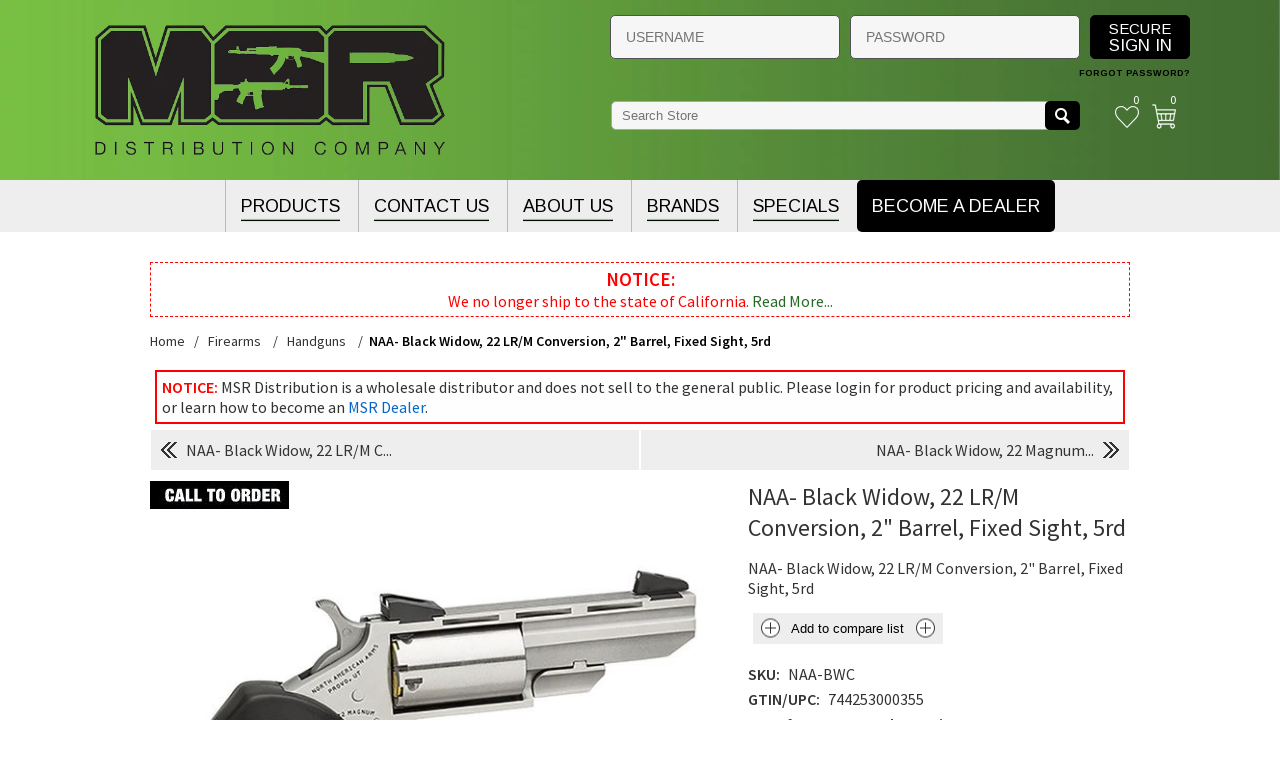

--- FILE ---
content_type: text/html; charset=utf-8
request_url: https://www.msrdistribution.com/naa-black-widow-22-lrm-conversion-2-barrel-fixed-sight-5rd
body_size: 16902
content:

<!DOCTYPE html>
<html class="html-product-details-page">
<head>
    <title>MSR Distribution| NAA- Black Widow, 22 LR/M Conversion, 2&quot; Barrel, Fixed Sight, 5rd</title>
    <meta http-equiv="Content-type" content="text/html;charset=UTF-8" />
    <meta name="description" content="NAA- Black Widow, 22 LR/M Conversion, 2&quot; Barrel, Fixed Sight, 5rd" />
    <meta name="keywords" content="modern sporting rifles, AK, AK-47, AK-74, AR, AR-15,M-4,handguns, optics, firearm parts, holsters, knives, firearm dealers, dealer" />
    <meta name="generator" content="nopCommerce" />
    <meta name="viewport" content="width=device-width, initial-scale=1.0, user-scalable=0, minimum-scale=1.0, maximum-scale=1.0">
	
	<!-- Google tag (gtag.js) -->
	<script async src="https://www.googletagmanager.com/gtag/js?id=AW-17873518672"></script>
	<script>
	  window.dataLayer = window.dataLayer || [];
	  function gtag(){dataLayer.push(arguments);}
	  gtag('js', new Date());
	  gtag('config', 'AW-17873518672');
	</script>
	
    <meta property="og:type" content="product" />
<meta property="og:title" content="NAA- Black Widow, 22 LR/M Conversion, 2&quot; Barrel, Fixed Sight, 5rd" />
<meta property="og:description" content="NAA- Black Widow, 22 LR/M Conversion, 2&quot; Barrel, Fixed Sight, 5rd" />
<meta property="og:image" content="https://www.msrdistribution.com/content/images/thumbs/0010872_naa-black-widow-22-lrm-conversion-2-barrel-fixed-sight-5rd_600.jpeg" />
<meta property="og:url" content="https://www.msrdistribution.com/naa-black-widow-22-lrm-conversion-2-barrel-fixed-sight-5rd" />
<meta property="og:site_name" content="MSR Distribution" />
<meta property="twitter:card" content="summary" />
<meta property="twitter:site" content="MSR Distribution" />
<meta property="twitter:title" content="NAA- Black Widow, 22 LR/M Conversion, 2&quot; Barrel, Fixed Sight, 5rd" />
<meta property="twitter:description" content="NAA- Black Widow, 22 LR/M Conversion, 2&quot; Barrel, Fixed Sight, 5rd" />
<meta property="twitter:image" content="https://www.msrdistribution.com/content/images/thumbs/0010872_naa-black-widow-22-lrm-conversion-2-barrel-fixed-sight-5rd_600.jpeg" />
<meta property="twitter:url" content="https://www.msrdistribution.com/naa-black-widow-22-lrm-conversion-2-barrel-fixed-sight-5rd" />

    
    		<link href="https://fonts.googleapis.com/css?family=Arimo:400,700|Source+Sans+Pro:400,600" rel="stylesheet"> 

    <!-- Global site tag (gtag.js) - Google Analytics -->
<script async src="https://www.googletagmanager.com/gtag/js?id=G-LPB5SFRSX6"></script>
<script>
  window.dataLayer = window.dataLayer || [];
  function gtag(){dataLayer.push(arguments);}
  gtag('js', new Date());

  gtag('config', 'G-LPB5SFRSX6');
</script>

<!-- Google code for Universal Analytics tracking -->
<script>
(function(i,s,o,g,r,a,m){i['GoogleAnalyticsObject']=r;i[r]=i[r]||function(){
(i[r].q=i[r].q||[]).push(arguments)},i[r].l=1*new Date();a=s.createElement(o),
m=s.getElementsByTagName(o)[0];a.async=1;a.src=g;m.parentNode.insertBefore(a,m)
})(window,document,'script','//www.google-analytics.com/analytics.js','ga');
ga('create', 'UA-88645145-1', 'auto');
ga('send', 'pageview');
</script>




<style>
    
    .product-details-page .full-description {
        display: none;
    }
    .product-details-page .ui-tabs .full-description {
        display: block;
    }
    .product-details-page .tabhead-full-description {
        display: none;
    }
    

    
    .product-details-page .product-specs-box {
        display: none;
    }
    .product-details-page .ui-tabs .product-specs-box {
        display: block;
    }
    .product-details-page .ui-tabs .product-specs-box .title {
        display: none;
    }
    

    
    .product-details-page .product-no-reviews,
    .product-details-page .product-review-links {
        display: none;
    }
    
</style>
    

    <link href="/Themes/Nitro/Content/CSS/styles.css?v=1" rel="stylesheet" type="text/css" />
<link href="/Themes/Nitro/Content/CSS/tables.css" rel="stylesheet" type="text/css" />
<link href="/Themes/Nitro/Content/CSS/mobile-only.css" rel="stylesheet" type="text/css" />
<link href="/Themes/Nitro/Content/CSS/480.css" rel="stylesheet" type="text/css" />
<link href="/Themes/Nitro/Content/CSS/768.css" rel="stylesheet" type="text/css" />
<link href="/Themes/Nitro/Content/CSS/980.css" rel="stylesheet" type="text/css" />
<link href="/Themes/Nitro/Content/CSS/forum.css" rel="stylesheet" type="text/css" />
<link href="/Plugins/SevenSpikes.Core/Styles/perfect-scrollbar.min.css" rel="stylesheet" type="text/css" />
<link href="/Plugins/SevenSpikes.Nop.Plugins.PrevNextProduct/Themes/Nitro/Content/prevnextproduct.css" rel="stylesheet" type="text/css" />
<link href="/Plugins/SevenSpikes.Nop.Plugins.CloudZoom/Themes/Nitro/Content/cloud-zoom/CloudZoom.css" rel="stylesheet" type="text/css" />
<link href="/Content/magnific-popup/magnific-popup.css" rel="stylesheet" type="text/css" />
<link href="/Plugins/SevenSpikes.Nop.Plugins.NopQuickTabs/Themes/Nitro/Content/QuickTabs.css" rel="stylesheet" type="text/css" />
<link href="/Plugins/SevenSpikes.Nop.Plugins.AnywhereSliders/Styles/nivo/nivo-slider.css" rel="stylesheet" type="text/css" />
<link href="/Plugins/SevenSpikes.Nop.Plugins.AnywhereSliders/Themes/Nitro/Content/nivo/nivo.css" rel="stylesheet" type="text/css" />
<link href="/Plugins/SevenSpikes.Nop.Plugins.MegaMenu/Themes/Nitro/Content/MegaMenu.css" rel="stylesheet" type="text/css" />
<link href="/Plugins/SevenSpikes.Nop.Plugins.ProductRibbons/Styles/Ribbons.common.css" rel="stylesheet" type="text/css" />
<link href="/Plugins/SevenSpikes.Nop.Plugins.ProductRibbons/Themes/Nitro/Content/Ribbons.css" rel="stylesheet" type="text/css" />
<link href="/Plugins/SevenSpikes.Nop.Plugins.QuickView/Styles/common.css" rel="stylesheet" type="text/css" />
<link href="/Plugins/SevenSpikes.Nop.Plugins.QuickView/Themes/Nitro/Content/QuickView.css" rel="stylesheet" type="text/css" />
<link href="/Plugins/SevenSpikes.Nop.Plugins.QuickView/Styles/cloudzoom.css" rel="stylesheet" type="text/css" />
<link href="/Scripts/fineuploader/fineuploader-4.2.2.min.css" rel="stylesheet" type="text/css" />
<link href="/Themes/Nitro/Content/css/klevu-landing-page-style.css?v=1.0" rel="stylesheet" type="text/css" />
<link href="/Themes/Nitro/Content/css/klevu-landing-responsive.css" rel="stylesheet" type="text/css" />
<link href="/Themes/Nitro/Content/css/theme.custom-1.css?v=23" rel="stylesheet" type="text/css" />
    
    <script src="/Scripts/jquery-1.10.2.min.js" type="text/javascript"></script>
<script src="/Scripts/jquery.validate.min.js" type="text/javascript"></script>
<script src="/Scripts/jquery.validate.unobtrusive.min.js" type="text/javascript"></script>
<script src="/Scripts/jquery-ui-1.10.3.custom.min.js" type="text/javascript"></script>
<script src="/Scripts/jquery-migrate-1.2.1.min.js" type="text/javascript"></script>
<script src="/Scripts/public.common.js" type="text/javascript"></script>
<script src="/Scripts/public.ajaxcart.js" type="text/javascript"></script>
<script src="/Plugins/SevenSpikes.Core/Scripts/SevenSpikesExtensions.min.js" type="text/javascript"></script>
<script src="/Plugins/SevenSpikes.Core/Scripts/cloudzoom.core.min.js" type="text/javascript"></script>
<script src="/Plugins/SevenSpikes.Nop.Plugins.CloudZoom/Scripts/CloudZoom.min.js" type="text/javascript"></script>
<script src="/Scripts/jquery.magnific-popup.js" type="text/javascript"></script>
<script src="/Plugins/SevenSpikes.Nop.Plugins.NopQuickTabs/Scripts/ProductTabs.min.js" type="text/javascript"></script>
<script src="/Plugins/SevenSpikes.Nop.Plugins.AnywhereSliders/Scripts/AnywhereSliders.js" type="text/javascript"></script>
<script src="/Plugins/SevenSpikes.Nop.Plugins.MegaMenu/Scripts/MegaMenu.min.js" type="text/javascript"></script>
<script src="/Plugins/SevenSpikes.Nop.Plugins.ProductRibbons/Scripts/jquery.json-2.4.min.js" type="text/javascript"></script>
<script src="/Plugins/SevenSpikes.Nop.Plugins.ProductRibbons/Scripts/ProductRibbons.min.js" type="text/javascript"></script>
<script src="/Administration/Scripts/kendo/2014.1.318/kendo.core.min.js" type="text/javascript"></script>
<script src="/Administration/Scripts/kendo/2014.1.318/kendo.userevents.min.js" type="text/javascript"></script>
<script src="/Administration/Scripts/kendo/2014.1.318/kendo.draganddrop.min.js" type="text/javascript"></script>
<script src="/Administration/Scripts/kendo/2014.1.318/kendo.window.min.js" type="text/javascript"></script>
<script src="/Plugins/SevenSpikes.Nop.Plugins.QuickView/Scripts/jquery.json-2.2.min.js" type="text/javascript"></script>
<script src="/Plugins/SevenSpikes.Nop.Plugins.QuickView/Scripts/QuickView.min.js" type="text/javascript"></script>
<script src="/Scripts/fineuploader/jquery.fineuploader-4.2.2.min.js" type="text/javascript"></script>
<script src="/Plugins/SevenSpikes.Core/Scripts/footable.js" type="text/javascript"></script>
<script src="/Plugins/SevenSpikes.Core/Scripts/perfect-scrollbar.min.js" type="text/javascript"></script>
<script src="/Themes/Nitro/Content/scripts/nitro.js" type="text/javascript"></script>

    
    
    
    
    
<link rel="shortcut icon" href="https://www.msrdistribution.com/favicon.ico" />
<link rel="apple-touch-icon" sizes="180x180" href="/apple-touch-icon.png">
<link rel="icon" type="image/png" sizes="32x32" href="/favicon-32x32.png">
<link rel="icon" type="image/png" sizes="16x16" href="/favicon-16x16.png">
<link rel="manifest" href="/site.webmanifest">
<link rel="mask-icon" href="/safari-pinned-tab.svg" color="#5bbad5">
<meta name="msapplication-TileColor" content="#da532c">
<meta name="theme-color" content="#ffffff">
<style>div#msr-message {display:block!important}</style>
    <!--Powered by nopCommerce - http://www.nopCommerce.com-->
    <!-- BEGIN chatstack.com Live Chat HTML Code -->
    
    <!-- END chatstack.com Live Chat HTML Code -->
	<script>
	var klevu_cms_module_enabled=true, klevu_cmsSearchEnabled = false,klevu_current_version = '20.0.1';
	var klevu_storeLandingPageUrl = 'https://msrdistribution.com/search',klevu_showQuickSearchOnEnter=false,klevu_searchQueryParam='q';
	var klevu_apiKey = 'klevu-15653476088009769',
	searchTextBoxName = 'small-searchterms',
	klevu_lang = 'en',
	klevu_result_top_margin = ''
	,klevu_result_left_margin = '';
	(function () { var ws = document.createElement('script'),kl_protocol =("https:"===document.location.protocol?"https://":"http://"); ws.type = 'text/javascript'; ws.async = true; ws.src = kl_protocol+'js.klevu.com/klevu-js-v1/js/klevu-webstore.js'; ws.charset="UTF-8"; var s = document.getElementsByTagName('script')[0]; s.parentNode.insertBefore(ws, s); })();


</script>
	<script>
var klevu_uc = {
  
}
function klevu_uc_productCustomizations(product) {
  // Customization. Hide price if customer is not loged in. Start.
  var logedIn = typeof isCustomerLoggedIn !== 'undefined' && isCustomerLoggedIn === true ? true : false;
  if(!logedIn){
    product.startPrice = '';
    product.productPrice = '';
    product.price = '';
    product.oldPrice = '';
    product.salePrice = '';
  }
  
  // Customization. Hide price if customer is not loged in. End.
  return product;
}	


	</script>
<script type="text/javascript"> var isCustomerLoggedIn = false; //alert(isCustomerLoggedIn);</script>
</head>
<body class="notAndroid23">
    




<div class="ajax-loading-block-window" style="display: none">
</div>
<div id="dialog-notifications-success" title="Notification" style="display:none;">
</div>
<div id="dialog-notifications-error" title="Error" style="display:none;">
</div>
<div id="dialog-notifications-warning" title="Warning" style="display:none;">
</div>
<div id="bar-notification" class="bar-notification">
    <span class="close" title="Close">&nbsp;</span>
</div>






<div class="master-wrapper-page  ">
    
    
    
<!--[if lte IE 7]>
    <div style="clear:both;height:59px;text-align:center;position:relative;">
        <a href="http://www.microsoft.com/windows/internet-explorer/default.aspx" target="_blank">
            <img src="/Themes/Nitro/Content/img/ie_warning.jpg" height="42" width="820" alt="You are using an outdated browser. For a faster, safer browsing experience, upgrade for free today." />
        </a>
    </div>
<![endif]-->

    <div class="header-outer">
<div class="header">
    <div class="header-centering">
       
        <div class="header-logo">
            



<a href="/" class="logo">



<img alt="MSR Distribution" src="https://www.msrdistribution.com/content/images/thumbs/0006960.png" /></a>
        </div>
        
		
		
		
		  <div class="header-links-wrapper">
            <div class="header-links">
    <ul>
        
			<div class="returning-wrapper fieldset">
<form action="/login" method="post" novalidate="novalidate">  
                    <div class="form-fields">
                            <div class="inputs">
                                <input autofocus="autofocus" class="username" placeholder="USERNAME" id="Username" name="Username" value="" type="text" tabindex="1">
                            </div>
                        <div class="inputs">
                            <input class="password" id="Password" name="Password" type="password" placeholder="PASSWORD" tabindex="2">
                            <span class="field-validation-valid" data-valmsg-for="Password" data-valmsg-replace="true"></span>
                        </div>
                        
					<div class="buttons">
                        <a id="login-link" class="button-1 login-button" tabindex="3"><em>SECURE <span>SIGN IN</span></em></a>
						 
                    </div>
			<div class="inputs reversed">
                             <span class="forgot-password">
                                <a href="/passwordrecovery">Forgot password?</a>
                            </span>
                        </div>
                    </div>
                    
</form>
</div> 
                            <li>
                <a href="/wishlist" class="ico-wishlist" title="Wishlist">
                    <span class="wishlist-label">Wishlist</span>
                    <span class="wishlist-qty">0</span>
                </a>
            </li>
                    <li id="topcartlink">
                <a href="/cart" class="ico-cart">
                    <span class="cart-label">Shopping cart</span>
                    <span class="cart-qty">0</span>
                </a>
                <div id="flyout-cart" class="flyout-cart">
    <div class="mini-shopping-cart">
        <div class="count">
You have no items in your shopping cart.        </div>
    </div>
</div>

            </li>
        
    </ul>
        <script type="text/javascript">
            $(document).ready(function () {
                $('.header').on('mouseenter', '#topcartlink', function () {
                    $('#flyout-cart').addClass('active');
                });
                $('.header').on('mouseleave', '#topcartlink', function () {
                    $('#flyout-cart').removeClass('active');
                });
                $('.header').on('mouseenter', '#flyout-cart', function () {
                    $('#flyout-cart').addClass('active');
                });
                $('.header').on('mouseleave', '#flyout-cart', function () {
                    $('#flyout-cart').removeClass('active');
                });
            });
        </script>
</div>
<script type="text/javascript">
    $(document).ready(function () {
        $( '#login-link' ).click(function () {
           $( this ).closest( 'form' ).submit();
        });
		
		$( '#Username, #Password, #login-link' ).keypress(function (event) {
			if( event.keyCode==13 )
				$( this ).closest( 'form' ).submit();
		});
    });
</script>

        </div>
		
        <div class="search-box header_search-box store-search-box">
            
<form action="/naa-black-widow-22-lrm-conversion-2-barrel-fixed-sight-5rd" method="post">    <input type="text" class="search-box-text" id="small-searchterms" autocomplete="off" name="q" placeholder="Search Store" />
    <input type="submit" id="serch-button" class="button-1 search-box-button" value="Search" />
        <script type="text/javascript">

            $(document).ready(function() {
                $("#serch-button").click(function (event) {
                    var checkenabledropdown=false;
                    var categoryId= $( "#categories" ).val();
                    var categoryText= $("#categories :selected").text();
                    var search_terms = $("#small-searchterms");
                    if(checkenabledropdown){
                        if(categoryId == 0 && (search_terms.val() == "" || search_terms.val() == "Search Store")){
                            window.location.href="/";
                        }
                        else if (categoryId > 0 && (search_terms.val() == "" || search_terms.val() == "Search Store")){
                            //Get seName of selected category
                            $.ajax({
                                type: "POST",
                                url: '/SolrSearch/GetSlugByCategoryId',
                                async: false,
                                data: { categoryId: categoryId },
                                success: function(data) {
			            if(data==null)
                                        window.location.href="/";
                                    //goto selected categoryPage
                                    window.location.href="/"+data;
                                }
                            });

                        }
                        else if (categoryId == 0 && (search_terms.val() != "" || search_terms.val() != "Search Store")){
                            window.location.href = "/" + "search?cid=0&q=" + encodeURIComponent(search_terms.val());
                        }
                        else if (categoryId > 0 && (search_terms.val() != "" || search_terms.val() != "Search Store")){
                            window.location.href = "/" + "search?As=true&Isc=true&cid=" + categoryId + "&q=" + encodeURIComponent(search_terms.val());
                        }

                    }
                    else{

                        if (search_terms.val() == "" || search_terms.val() == "Search Store") {
                            alert('Please enter some search keyword');
                            search_terms.focus();
                            return false;
                        }

                        window.location.href = "/" + "search?cid=0&q=" + encodeURIComponent(search_terms.val());
                    }

                    event.preventDefault();

                });

            });
        </script>
</form>
        </div>
		<div class="page-title">
            <span></span>
        </div>
    </div>
</div>
</div>


    <div class="overlayOffCanvas"></div>
    <div class="responsive-nav-wrapper-parent">
        <div class="responsive-nav-wrapper">
            <div class="menu-title">
                <span>Menu</span>
            </div>
            <div class="search-wrap">
                <span>Search</span>
            </div>
            
            <div class="personal-button" id="header-links-opener">
                <span>Personal menu</span>
            </div>
            <div class="filters-button">
                <span>Filters</span>
            </div>
        </div>
    </div>
    <div class="justAFixingDivBefore"></div>
    <div class="header-menu">
        <div class="close-menu">
            <span>Close</span>
        </div>







    <ul class="mega-menu"
        data-isRtlEnabled="false"
        data-enableClickForDropDown="false">



<li class="has-sublist">
        <span class="with-subcategories single-item-categories labelfornextplusbutton">Products</span>

        <div class="dropdown categories fullWidth boxes-4">
            <div class="row-wrapper">
                <div class="row"><div class="box">
                        <div class="picture-title-wrap">
                            <div class="title">
                                <a href="/firearms" title="Firearms"><span>Firearms</span></a>
                            </div>
                            <div class="picture">
                                <a href="/firearms" title="Show products in category Firearms">
                                    <img class="lazy" alt="Picture for category Firearms" src="[data-uri]" data-original="https://www.msrdistribution.com/content/images/thumbs/default-image_290.png" />
                                </a>
                            </div>
                        </div>
                        <ul class="subcategories">
                                <li>
                                    <a href="/firearms-handguns" title="Handguns"><span>Handguns</span></a>
                                </li>
                                <li>
                                    <a href="/firearms-rifles" title="Rifles"><span>Rifles</span></a>
                                </li>
                                <li>
                                    <a href="/firearms-shotguns" title="Shotguns"><span>Shotguns</span></a>
                                </li>

                        </ul>
                    
</div><div class="box">
                        <div class="picture-title-wrap">
                            <div class="title">
                                <a href="/magazines" title="Magazines"><span>Magazines</span></a>
                            </div>
                            <div class="picture">
                                <a href="/magazines" title="Show products in category Magazines">
                                    <img class="lazy" alt="Picture for category Magazines" src="[data-uri]" data-original="https://www.msrdistribution.com/content/images/thumbs/default-image_290.png" />
                                </a>
                            </div>
                        </div>
                        <ul class="subcategories">
                                <li>
                                    <a href="/magazines-handguns" title="Handgun Mags"><span>Handgun Mags</span></a>
                                </li>
                                <li>
                                    <a href="/magazines-rifles" title="Rifle Mags"><span>Rifle Mags</span></a>
                                </li>
                                <li>
                                    <a href="/magazines-shotguns" title="Shotgun Mags"><span>Shotgun Mags</span></a>
                                </li>
                                <li>
                                    <a href="/magazines-magazine-components" title="Magazine Components"><span>Magazine Components</span></a>
                                </li>

                        </ul>
                    
</div><div class="box">
                        <div class="picture-title-wrap">
                            <div class="title">
                                <a href="/ammunition" title="Ammunition"><span>Ammunition</span></a>
                            </div>
                            <div class="picture">
                                <a href="/ammunition" title="Show products in category Ammunition">
                                    <img class="lazy" alt="Picture for category Ammunition" src="[data-uri]" data-original="https://www.msrdistribution.com/content/images/thumbs/default-image_290.png" />
                                </a>
                            </div>
                        </div>
                        <ul class="subcategories">
                                <li>
                                    <a href="/ammunition-handgun" title="Handgun"><span>Handgun</span></a>
                                </li>
                                <li>
                                    <a href="/ammunition-rifle" title="Rifle"><span>Rifle</span></a>
                                </li>
                                <li>
                                    <a href="/ammunition-rimfire" title="Rimfire"><span>Rimfire</span></a>
                                </li>
                                <li>
                                    <a href="/ammunition-shotgun" title="Shotgun"><span>Shotgun</span></a>
                                </li>

                        </ul>
                    
</div><div class="box">
                        <div class="picture-title-wrap">
                            <div class="title">
                                <a href="/optics" title="Optics"><span>Optics</span></a>
                            </div>
                            <div class="picture">
                                <a href="/optics" title="Show products in category Optics">
                                    <img class="lazy" alt="Picture for category Optics" src="[data-uri]" data-original="https://www.msrdistribution.com/content/images/thumbs/default-image_290.png" />
                                </a>
                            </div>
                        </div>
                        <ul class="subcategories">
                                <li>
                                    <a href="/optics-rifle-scopes" title="Rifle Scopes"><span>Rifle Scopes</span></a>
                                </li>
                                <li>
                                    <a href="/optics-pistol-scope" title="Pistol Scope"><span>Pistol Scope</span></a>
                                </li>
                                <li>
                                    <a href="/optics-red-dot" title="Red Dot"><span>Red Dot</span></a>
                                </li>
                                <li>
                                    <a href="/optics-laser-sights" title="Laser Sights"><span>Laser Sights</span></a>
                                </li>
                                <li>
                                    <a href="/optics-night-vision" title="Night Vision"><span>Night Vision</span></a>
                                </li>
                                <li>
                                    <a href="/optics-scope-accessories" title="Scope Accessories"><span>Scope Accessories</span></a>
                                </li>

                        </ul>
                    
</div></div><div class="row"><div class="box">
                        <div class="picture-title-wrap">
                            <div class="title">
                                <a href="/parts" title="Parts"><span>Parts</span></a>
                            </div>
                            <div class="picture">
                                <a href="/parts" title="Show products in category Parts">
                                    <img class="lazy" alt="Picture for category Parts" src="[data-uri]" data-original="https://www.msrdistribution.com/content/images/thumbs/default-image_290.png" />
                                </a>
                            </div>
                        </div>
                        <ul class="subcategories">
                                <li>
                                    <a href="/parts-ak" title="AK-47/AK-74"><span>AK-47/AK-74</span></a>
                                </li>
                                <li>
                                    <a href="/parts-ar-15" title="AR-15"><span>AR-15</span></a>
                                </li>
                                <li>
                                    <a href="/grips" title="Grips"><span>Grips</span></a>
                                </li>
                                <li>
                                    <a href="/parts-handgun" title="Handgun Parts"><span>Handgun Parts</span></a>
                                </li>
                                <li>
                                    <a href="/parts-long-gun" title="Long Gun"><span>Long Gun</span></a>
                                </li>
                                <li>
                                    <a href="/parts-barrels" title="Barrels"><span>Barrels</span></a>
                                </li>
                                <li>
                                    <a href="/parts-sights" title="Sights"><span>Sights</span></a>
                                </li>
                                <li>
                                    <a href="/parts-recievers" title="Receivers"><span>Receivers</span></a>
                                </li>

                                <li>
                                    <a class="view-all" href="/parts" title="View All">
                                        <span>View All</span>
                                    </a>
                                </li>
                        </ul>
                    
</div><div class="box">
                        <div class="picture-title-wrap">
                            <div class="title">
                                <a href="/accessories" title="Accessories"><span>Accessories</span></a>
                            </div>
                            <div class="picture">
                                <a href="/accessories" title="Show products in category Accessories">
                                    <img class="lazy" alt="Picture for category Accessories" src="[data-uri]" data-original="https://www.msrdistribution.com/content/images/thumbs/default-image_290.png" />
                                </a>
                            </div>
                        </div>
                        <ul class="subcategories">
                                <li>
                                    <a href="/ear-protection" title="Ear Protection"><span>Ear Protection</span></a>
                                </li>
                                <li>
                                    <a href="/accessories-tactical" title="Tactical"><span>Tactical</span></a>
                                </li>
                                <li>
                                    <a href="/accessories-misc" title="Miscellaneous"><span>Miscellaneous</span></a>
                                </li>
                                <li>
                                    <a href="/accessories-cleaing-products" title="Cleaning Products"><span>Cleaning Products</span></a>
                                </li>
                                <li>
                                    <a href="/accessories-books" title="Books"><span>Books</span></a>
                                </li>
                                <li>
                                    <a href="/accessories-cases" title="Cases"><span>Cases</span></a>
                                </li>
                                <li>
                                    <a href="/accessories-holsters" title="Holsters"><span>Holsters</span></a>
                                </li>
                                <li>
                                    <a href="/accessories-targets" title="Targets"><span>Targets</span></a>
                                </li>

                                <li>
                                    <a class="view-all" href="/accessories" title="View All">
                                        <span>View All</span>
                                    </a>
                                </li>
                        </ul>
                    
</div><div class="box">
                        <div class="picture-title-wrap">
                            <div class="title">
                                <a href="/accessories-apparel" title="Apparel"><span>Apparel</span></a>
                            </div>
                            <div class="picture">
                                <a href="/accessories-apparel" title="Show products in category Apparel">
                                    <img class="lazy" alt="Picture for category Apparel" src="[data-uri]" data-original="https://www.msrdistribution.com/content/images/thumbs/default-image_290.png" />
                                </a>
                            </div>
                        </div>
                        <ul class="subcategories">
                                <li>
                                    <a href="/t-shirts" title="T-Shirts"><span>T-Shirts</span></a>
                                </li>
                                <li>
                                    <a href="/hats-caps" title="Hats &amp; Caps"><span>Hats &amp; Caps</span></a>
                                </li>
                                <li>
                                    <a href="/hoodies-sweaters" title="Hoodies"><span>Hoodies</span></a>
                                </li>
                                <li>
                                    <a href="/sweatshirts" title="Sweatshirts"><span>Sweatshirts</span></a>
                                </li>
                                <li>
                                    <a href="/apparel-accessories" title="Accessories"><span>Accessories</span></a>
                                </li>

                        </ul>
                    
</div><div class="box">
                        <div class="picture-title-wrap">
                            <div class="title">
                                <a href="/state-compliant" title="State Compliant"><span>State Compliant</span></a>
                            </div>
                            <div class="picture">
                                <a href="/state-compliant" title="Show products in category State Compliant">
                                    <img class="lazy" alt="Picture for category State Compliant" src="[data-uri]" data-original="https://www.msrdistribution.com/content/images/thumbs/default-image_290.png" />
                                </a>
                            </div>
                        </div>
                        <ul class="subcategories">
                                <li>
                                    <a href="/ca-compliant" title="CA Compliant"><span>CA Compliant</span></a>
                                </li>
                                <li>
                                    <a href="/ma-compliant" title="MA Compliant"><span>MA Compliant</span></a>
                                </li>
                                <li>
                                    <a href="/ny-compliant" title="NY Compliant"><span>NY Compliant</span></a>
                                </li>
                                <li>
                                    <a href="/md-complaint" title="MD Compliant"><span>MD Compliant</span></a>
                                </li>
                                <li>
                                    <a href="/ct-compliant" title="CT Compliant"><span>CT Compliant</span></a>
                                </li>
                                <li>
                                    <a href="/nj-compliant" title="NJ Compliant"><span>NJ Compliant</span></a>
                                </li>
                                <li>
                                    <a href="/hi-compliant" title="HI Compliant"><span>HI Compliant</span></a>
                                </li>
                                <li>
                                    <a href="/co-compliant" title="CO Compliant"><span>CO Compliant</span></a>
                                </li>

                        </ul>
                    
</div></div><div class="row"><div class="box">
                        <div class="picture-title-wrap">
                            <div class="title">
                                <a href="/blades" title="Blades"><span>Blades</span></a>
                            </div>
                            <div class="picture">
                                <a href="/blades" title="Show products in category Blades">
                                    <img class="lazy" alt="Picture for category Blades" src="[data-uri]" data-original="https://www.msrdistribution.com/content/images/thumbs/default-image_290.png" />
                                </a>
                            </div>
                        </div>
                        <ul class="subcategories">
                                <li>
                                    <a href="/blades-folding" title="Folding"><span>Folding</span></a>
                                </li>
                                <li>
                                    <a href="/blades-automatic" title="Automatic"><span>Automatic</span></a>
                                </li>

                        </ul>
                    
</div><div class="box">
                        <div class="picture-title-wrap">
                            <div class="title">
                                <a href="/nfa" title="NFA"><span>NFA</span></a>
                            </div>
                            <div class="picture">
                                <a href="/nfa" title="Show products in category NFA">
                                    <img class="lazy" alt="Picture for category NFA" src="[data-uri]" data-original="https://www.msrdistribution.com/content/images/thumbs/default-image_290.png" />
                                </a>
                            </div>
                        </div>
                        <ul class="subcategories">
                                <li>
                                    <a href="/nfa-suppressors" title="Suppressors"><span>Suppressors</span></a>
                                </li>
                                <li>
                                    <a href="/nfa-firearms" title="NFA Firearms"><span>NFA Firearms</span></a>
                                </li>
                                <li>
                                    <a href="/nfa-other-nfa" title="Other NFA"><span>Other NFA</span></a>
                                </li>

                        </ul>
                    
</div><div class="box">
                        <div class="picture-title-wrap">
                            <div class="title">
                                <a href="/msr-exclusive" title="MSR Exclusive"><span>MSR Exclusive</span></a>
                            </div>
                            <div class="picture">
                                <a href="/msr-exclusive" title="Show products in category MSR Exclusive">
                                    <img class="lazy" alt="Picture for category MSR Exclusive" src="[data-uri]" data-original="https://www.msrdistribution.com/content/images/thumbs/default-image_290.png" />
                                </a>
                            </div>
                        </div>
                        <ul class="subcategories">

                        </ul>
                    
</div><div class="box">
                        <div class="picture-title-wrap">
                            <div class="title">
                                <a href="/closeout" title="Closeout"><span>Closeout</span></a>
                            </div>
                            <div class="picture">
                                <a href="/closeout" title="Show products in category Closeout">
                                    <img class="lazy" alt="Picture for category Closeout" src="[data-uri]" data-original="https://www.msrdistribution.com/content/images/thumbs/default-image_290.png" />
                                </a>
                            </div>
                        </div>
                        <ul class="subcategories">

                        </ul>
                    
</div></div>
            </div>

        </div>
</li>    <li class="">
        
        <a href="/contactus" class="" title="Contact Us" ><span> Contact Us</span></a>

    </li>
    <li class="has-sublist">
        
        <a href="/about-us" class="with-subcategories" title="About us" ><span> About us</span></a>

            <div class="plus-button"></div>
            <div class="sublist-wrap">
                <ul class="sublist">
                    <li class="back-button">
                        <span>Back</span>
                    </li>
    <li class="">
        
        <a href="/become-dealer" class="" title="How to Become a Dealer" ><span> How to Become a Dealer</span></a>

    </li>
    <li class="">
        
        <a href="/education-center" class="" title="Education Center" ><span> Education Center</span></a>

    </li>
                </ul>
            </div>
    </li>
    <li class="">
        
        <a href="/manufacturer/all" class="" title="Brands" ><span> Brands</span></a>

    </li>
    <li class="">
        
        <a href="/specials" class="" title="Specials" ><span> Specials</span></a>

    </li>
    <li class="become-a-dealer-link ">
        
        <a href="/register" class="" title="Become a Dealer" ><span> Become a Dealer</span></a>

    </li>

        
    </ul>
    <div class="menu-title"><span>Menu</span></div>
    <ul class="mega-menu-responsive">



<li class="has-sublist">

        <span class="with-subcategories single-item-categories labelfornextplusbutton">Products</span>

        <div class="plus-button"></div>
        <div class="sublist-wrap">
            <ul class="sublist">
                <li class="back-button">
                    <span>Back</span>
                </li>
                            <li class="has-sublist">
                <a href="/firearms" title="Firearms" class="with-subcategories"><span>Firearms</span></a>
                <div class="plus-button"></div>
                <div class="sublist-wrap">
                    <ul class="sublist">
                        <li class="back-button">
                            <span>Back</span>
                        </li>
                                    <li class="has-sublist">
                <a href="/firearms-handguns" title="Handguns" class="with-subcategories"><span>Handguns</span></a>
                <div class="plus-button"></div>
                <div class="sublist-wrap">
                    <ul class="sublist">
                        <li class="back-button">
                            <span>Back</span>
                        </li>
                                    <li>
                <a class="lastLevelCategory" href="/ak-pistols" title="AK Pistols"><span>AK Pistols</span></a>
            </li>


                    </ul>
                </div>
            </li>
            <li class="has-sublist">
                <a href="/firearms-rifles" title="Rifles" class="with-subcategories"><span>Rifles</span></a>
                <div class="plus-button"></div>
                <div class="sublist-wrap">
                    <ul class="sublist">
                        <li class="back-button">
                            <span>Back</span>
                        </li>
                                    <li>
                <a class="lastLevelCategory" href="/ak-rifles" title="AK Rifles"><span>AK Rifles</span></a>
            </li>


                    </ul>
                </div>
            </li>
            <li>
                <a class="lastLevelCategory" href="/firearms-shotguns" title="Shotguns"><span>Shotguns</span></a>
            </li>


                    </ul>
                </div>
            </li>
            <li class="has-sublist">
                <a href="/magazines" title="Magazines" class="with-subcategories"><span>Magazines</span></a>
                <div class="plus-button"></div>
                <div class="sublist-wrap">
                    <ul class="sublist">
                        <li class="back-button">
                            <span>Back</span>
                        </li>
                                    <li>
                <a class="lastLevelCategory" href="/magazines-handguns" title="Handgun Mags"><span>Handgun Mags</span></a>
            </li>
            <li>
                <a class="lastLevelCategory" href="/magazines-rifles" title="Rifle Mags"><span>Rifle Mags</span></a>
            </li>
            <li>
                <a class="lastLevelCategory" href="/magazines-shotguns" title="Shotgun Mags"><span>Shotgun Mags</span></a>
            </li>
            <li>
                <a class="lastLevelCategory" href="/magazines-magazine-components" title="Magazine Components"><span>Magazine Components</span></a>
            </li>


                    </ul>
                </div>
            </li>
            <li class="has-sublist">
                <a href="/ammunition" title="Ammunition" class="with-subcategories"><span>Ammunition</span></a>
                <div class="plus-button"></div>
                <div class="sublist-wrap">
                    <ul class="sublist">
                        <li class="back-button">
                            <span>Back</span>
                        </li>
                                    <li>
                <a class="lastLevelCategory" href="/ammunition-handgun" title="Handgun"><span>Handgun</span></a>
            </li>
            <li>
                <a class="lastLevelCategory" href="/ammunition-rifle" title="Rifle"><span>Rifle</span></a>
            </li>
            <li>
                <a class="lastLevelCategory" href="/ammunition-rimfire" title="Rimfire"><span>Rimfire</span></a>
            </li>
            <li>
                <a class="lastLevelCategory" href="/ammunition-shotgun" title="Shotgun"><span>Shotgun</span></a>
            </li>


                    </ul>
                </div>
            </li>
            <li class="has-sublist">
                <a href="/optics" title="Optics" class="with-subcategories"><span>Optics</span></a>
                <div class="plus-button"></div>
                <div class="sublist-wrap">
                    <ul class="sublist">
                        <li class="back-button">
                            <span>Back</span>
                        </li>
                                    <li>
                <a class="lastLevelCategory" href="/optics-rifle-scopes" title="Rifle Scopes"><span>Rifle Scopes</span></a>
            </li>
            <li>
                <a class="lastLevelCategory" href="/optics-pistol-scope" title="Pistol Scope"><span>Pistol Scope</span></a>
            </li>
            <li>
                <a class="lastLevelCategory" href="/optics-red-dot" title="Red Dot"><span>Red Dot</span></a>
            </li>
            <li>
                <a class="lastLevelCategory" href="/optics-laser-sights" title="Laser Sights"><span>Laser Sights</span></a>
            </li>
            <li>
                <a class="lastLevelCategory" href="/optics-night-vision" title="Night Vision"><span>Night Vision</span></a>
            </li>
            <li>
                <a class="lastLevelCategory" href="/optics-scope-accessories" title="Scope Accessories"><span>Scope Accessories</span></a>
            </li>


                    </ul>
                </div>
            </li>
            <li class="has-sublist">
                <a href="/parts" title="Parts" class="with-subcategories"><span>Parts</span></a>
                <div class="plus-button"></div>
                <div class="sublist-wrap">
                    <ul class="sublist">
                        <li class="back-button">
                            <span>Back</span>
                        </li>
                                    <li>
                <a class="lastLevelCategory" href="/parts-ak" title="AK-47/AK-74"><span>AK-47/AK-74</span></a>
            </li>
            <li>
                <a class="lastLevelCategory" href="/parts-ar-15" title="AR-15"><span>AR-15</span></a>
            </li>
            <li>
                <a class="lastLevelCategory" href="/grips" title="Grips"><span>Grips</span></a>
            </li>
            <li>
                <a class="lastLevelCategory" href="/parts-handgun" title="Handgun Parts"><span>Handgun Parts</span></a>
            </li>
            <li>
                <a class="lastLevelCategory" href="/parts-long-gun" title="Long Gun"><span>Long Gun</span></a>
            </li>
            <li>
                <a class="lastLevelCategory" href="/parts-barrels" title="Barrels"><span>Barrels</span></a>
            </li>
            <li>
                <a class="lastLevelCategory" href="/parts-sights" title="Sights"><span>Sights</span></a>
            </li>
            <li>
                <a class="lastLevelCategory" href="/parts-recievers" title="Receivers"><span>Receivers</span></a>
            </li>


                            <li>
                                <a class="view-all" href="/parts" title="View All">
                                    <span>View All</span>
                                </a>
                            </li>
                    </ul>
                </div>
            </li>
            <li class="has-sublist">
                <a href="/accessories" title="Accessories" class="with-subcategories"><span>Accessories</span></a>
                <div class="plus-button"></div>
                <div class="sublist-wrap">
                    <ul class="sublist">
                        <li class="back-button">
                            <span>Back</span>
                        </li>
                                    <li>
                <a class="lastLevelCategory" href="/ear-protection" title="Ear Protection"><span>Ear Protection</span></a>
            </li>
            <li>
                <a class="lastLevelCategory" href="/accessories-tactical" title="Tactical"><span>Tactical</span></a>
            </li>
            <li>
                <a class="lastLevelCategory" href="/accessories-misc" title="Miscellaneous"><span>Miscellaneous</span></a>
            </li>
            <li>
                <a class="lastLevelCategory" href="/accessories-cleaing-products" title="Cleaning Products"><span>Cleaning Products</span></a>
            </li>
            <li>
                <a class="lastLevelCategory" href="/accessories-books" title="Books"><span>Books</span></a>
            </li>
            <li class="has-sublist">
                <a href="/accessories-cases" title="Cases" class="with-subcategories"><span>Cases</span></a>
                <div class="plus-button"></div>
                <div class="sublist-wrap">
                    <ul class="sublist">
                        <li class="back-button">
                            <span>Back</span>
                        </li>
                                    <li>
                <a class="lastLevelCategory" href="/eternity-case" title="Eternity Case"><span>Eternity Case</span></a>
            </li>


                    </ul>
                </div>
            </li>
            <li class="has-sublist">
                <a href="/accessories-holsters" title="Holsters" class="with-subcategories"><span>Holsters</span></a>
                <div class="plus-button"></div>
                <div class="sublist-wrap">
                    <ul class="sublist">
                        <li class="back-button">
                            <span>Back</span>
                        </li>
                                    <li>
                <a class="lastLevelCategory" href="/outside-waistband" title="Outside Waistband"><span>Outside Waistband</span></a>
            </li>
            <li>
                <a class="lastLevelCategory" href="/inside-waistband" title="Inside Waistband"><span>Inside Waistband</span></a>
            </li>
            <li>
                <a class="lastLevelCategory" href="/mag-pouches" title="Mag Pouches"><span>Mag Pouches</span></a>
            </li>
            <li>
                <a class="lastLevelCategory" href="/gear-pouches" title="Gear Pouches"><span>Gear Pouches</span></a>
            </li>


                    </ul>
                </div>
            </li>
            <li>
                <a class="lastLevelCategory" href="/accessories-targets" title="Targets"><span>Targets</span></a>
            </li>


                            <li>
                                <a class="view-all" href="/accessories" title="View All">
                                    <span>View All</span>
                                </a>
                            </li>
                    </ul>
                </div>
            </li>
            <li class="has-sublist">
                <a href="/accessories-apparel" title="Apparel" class="with-subcategories"><span>Apparel</span></a>
                <div class="plus-button"></div>
                <div class="sublist-wrap">
                    <ul class="sublist">
                        <li class="back-button">
                            <span>Back</span>
                        </li>
                                    <li>
                <a class="lastLevelCategory" href="/t-shirts" title="T-Shirts"><span>T-Shirts</span></a>
            </li>
            <li>
                <a class="lastLevelCategory" href="/hats-caps" title="Hats &amp; Caps"><span>Hats &amp; Caps</span></a>
            </li>
            <li>
                <a class="lastLevelCategory" href="/hoodies-sweaters" title="Hoodies"><span>Hoodies</span></a>
            </li>
            <li>
                <a class="lastLevelCategory" href="/sweatshirts" title="Sweatshirts"><span>Sweatshirts</span></a>
            </li>
            <li>
                <a class="lastLevelCategory" href="/apparel-accessories" title="Accessories"><span>Accessories</span></a>
            </li>


                    </ul>
                </div>
            </li>
            <li class="has-sublist">
                <a href="/state-compliant" title="State Compliant" class="with-subcategories"><span>State Compliant</span></a>
                <div class="plus-button"></div>
                <div class="sublist-wrap">
                    <ul class="sublist">
                        <li class="back-button">
                            <span>Back</span>
                        </li>
                                    <li>
                <a class="lastLevelCategory" href="/ca-compliant" title="CA Compliant"><span>CA Compliant</span></a>
            </li>
            <li>
                <a class="lastLevelCategory" href="/ma-compliant" title="MA Compliant"><span>MA Compliant</span></a>
            </li>
            <li>
                <a class="lastLevelCategory" href="/ny-compliant" title="NY Compliant"><span>NY Compliant</span></a>
            </li>
            <li>
                <a class="lastLevelCategory" href="/md-complaint" title="MD Compliant"><span>MD Compliant</span></a>
            </li>
            <li>
                <a class="lastLevelCategory" href="/ct-compliant" title="CT Compliant"><span>CT Compliant</span></a>
            </li>
            <li>
                <a class="lastLevelCategory" href="/nj-compliant" title="NJ Compliant"><span>NJ Compliant</span></a>
            </li>
            <li>
                <a class="lastLevelCategory" href="/hi-compliant" title="HI Compliant"><span>HI Compliant</span></a>
            </li>
            <li>
                <a class="lastLevelCategory" href="/co-compliant" title="CO Compliant"><span>CO Compliant</span></a>
            </li>


                    </ul>
                </div>
            </li>
            <li class="has-sublist">
                <a href="/blades" title="Blades" class="with-subcategories"><span>Blades</span></a>
                <div class="plus-button"></div>
                <div class="sublist-wrap">
                    <ul class="sublist">
                        <li class="back-button">
                            <span>Back</span>
                        </li>
                                    <li>
                <a class="lastLevelCategory" href="/blades-folding" title="Folding"><span>Folding</span></a>
            </li>
            <li>
                <a class="lastLevelCategory" href="/blades-automatic" title="Automatic"><span>Automatic</span></a>
            </li>


                    </ul>
                </div>
            </li>
            <li class="has-sublist">
                <a href="/nfa" title="NFA" class="with-subcategories"><span>NFA</span></a>
                <div class="plus-button"></div>
                <div class="sublist-wrap">
                    <ul class="sublist">
                        <li class="back-button">
                            <span>Back</span>
                        </li>
                                    <li>
                <a class="lastLevelCategory" href="/nfa-suppressors" title="Suppressors"><span>Suppressors</span></a>
            </li>
            <li>
                <a class="lastLevelCategory" href="/nfa-firearms" title="NFA Firearms"><span>NFA Firearms</span></a>
            </li>
            <li>
                <a class="lastLevelCategory" href="/nfa-other-nfa" title="Other NFA"><span>Other NFA</span></a>
            </li>


                    </ul>
                </div>
            </li>
            <li>
                <a class="lastLevelCategory" href="/msr-exclusive" title="MSR Exclusive"><span>MSR Exclusive</span></a>
            </li>
            <li>
                <a class="lastLevelCategory" href="/closeout" title="Closeout"><span>Closeout</span></a>
            </li>

            </ul>
        </div>

</li>

    <li class="">
        
        <a href="/contactus" class="" title="Contact Us" ><span> Contact Us</span></a>

    </li>
    <li class="has-sublist">
        
        <a href="/about-us" class="with-subcategories" title="About us" ><span> About us</span></a>

            <div class="plus-button"></div>
            <div class="sublist-wrap">
                <ul class="sublist">
                    <li class="back-button">
                        <span>Back</span>
                    </li>
    <li class="">
        
        <a href="/become-dealer" class="" title="How to Become a Dealer" ><span> How to Become a Dealer</span></a>

    </li>
    <li class="">
        
        <a href="/education-center" class="" title="Education Center" ><span> Education Center</span></a>

    </li>
                </ul>
            </div>
    </li>
    <li class="">
        
        <a href="/manufacturer/all" class="" title="Brands" ><span> Brands</span></a>

    </li>
    <li class="">
        
        <a href="/specials" class="" title="Specials" ><span> Specials</span></a>

    </li>
    <li class="become-a-dealer-link ">
        
        <a href="/register" class="" title="Become a Dealer" ><span> Become a Dealer</span></a>

    </li>

        
    </ul>
    </div>

    <div class="master-wrapper-content">
        <script type="text/javascript">
            AjaxCart.init(false, '.header-links .cart-qty', '.header-links .wishlist-qty', '#flyout-cart');
        </script>
        



<script type="text/javascript">
    var nop_store_directory_root = "https://www.msrdistribution.com/";
</script>

<div id="product-ribbon-info" data-productid="4714"
     data-productboxselector=".product-item, .item-holder"
     data-productboxpicturecontainerselector=".picture, .item-picture"
     data-productpagepicturesparentcontainerselector=".product-essential"
     data-productpagebugpicturecontainerselector=".picture"
     data-retrieveproductribbonsurl="/ProductRibbons/RetrieveProductRibbons">
</div>




<div class="quickViewData" data-productselector=".product-item"
     data-productselectorchild=".buttons"
     data-retrievequickviewurl="/quickviewdata"
     data-quickviewbuttontext="Quick View"
     data-quickviewbuttontitle="Quick View"
     data-isquickviewpopupdraggable="True"
     data-enablequickviewpopupoverlay="True"
     data-accordionpanelsheightstyle="auto">
</div>
        
        <div class="ajax-loading-block-window" style="display: none">
            <div class="loading-image">
            </div>
        </div>
        <div class="master-column-wrapper"> <div class="site-notice"><h3>NOTICE:</h3><p>We no longer ship to the state of California. <a href="/california-assembly-bill-1263">Read More...</a></p></div>
            
<div class="center-1">
    
    


<!--product breadcrumb-->

    <div class="breadcrumb">
        <ul itemscope itemtype="https://schema.org/BreadcrumbList">
            
            <li itemprop="itemListElement" itemscope itemtype="https://schema.org/ListItem">   
                <a itemprop="item" href="/" >
					<span itemprop="name">Home</span>
                </a>
                <span class="delimiter">/</span>
				<meta itemprop="position" content="1" />
            </li>
			
               <li itemprop="itemListElement" itemscope itemtype="https://schema.org/ListItem">
                        <a itemprop="item" href="/firearms" >
                            <span itemprop="name">Firearms</span>
                        </a>
                    <span class="delimiter">/</span>
					<meta itemprop="position" content="2" />
                </li>
               <li itemprop="itemListElement" itemscope itemtype="https://schema.org/ListItem">
                        <a itemprop="item" href="/firearms-handguns" >
                            <span itemprop="name">Handguns</span>
                        </a>
                    <span class="delimiter">/</span>
					<meta itemprop="position" content="3" />
                </li>
            <li>
                <strong class="current-item">NAA- Black Widow, 22 LR/M Conversion, 2&quot; Barrel, Fixed Sight, 5rd</strong>
                
                
            </li>
        </ul>
    </div>
		<div id="casux">
			<p>
			  MSR Distribution regrets to inform all our California-based customers that MSR will no longer be accepting any ammunition and firearm orders for delivery to addresses in the State of California.
			</p>
		</div>
		<div id="dealer-notice">
		  <p><span class="notice">Notice:</span> MSR Distribution is a wholesale distributor and does not sell to the general public. Please login for product pricing and availability, or learn how to become an <a href="/become-dealer">MSR Dealer</a>.
		  </p>
		</div>





    <div class="previous-product">
        <a href="/naa-black-widow-22-lrm-conversion-2-barrel-fixed-sight-5rd-2" title="NAA- Black Widow, 22 LR/M C..."><span class="previous-product-label">Previous product</span><span class="previous-product-title">NAA- Black Widow, 22 LR/M C...</span></a>
    </div>

    <div class="next-product">
        <a href="/naa-black-widow-22-magnum-wpvd-coating-2-barrel-fixed-sight-5rd" title="NAA- Black Widow, 22 Magnum..."><span class="next-product-label">Next product</span><span class="next-product-title">NAA- Black Widow, 22 Magnum...</span></a>
    </div>

<div class="page product-details-page">
    <div class="page-body">
        
<form action="/naa-black-widow-22-lrm-conversion-2-barrel-fixed-sight-5rd" id="product-details-form" method="post">            <div itemscope itemtype="http://schema.org/Product" data-productid="4714">
                <div class="product-essential">
                    







    <input type="hidden" class="cloudZoomAdjustPictureOnProductAttributeValueChange"
           data-productid="4714"
           data-isintegratedbywidget="true" />
        <input type="hidden" class="cloudZoomEnableClickToZoom" />
    <div class="gallery sevenspikes-cloudzoom-gallery">
        <div class="picture-wrapper">
            <div class="picture" id="sevenspikes-cloud-zoom" data-zoomwindowelementid=""
                 data-selectoroftheparentelementofthecloudzoomwindow=""
                 data-defaultimagecontainerselector=".product-essential .gallery"
                 data-zoom-window-width="244"
                 data-zoom-window-height="257">
                <a href="https://www.msrdistribution.com/content/images/thumbs/0010872_naa-black-widow-22-lrm-conversion-2-barrel-fixed-sight-5rd.jpeg" data-full-image-url="https://www.msrdistribution.com/content/images/thumbs/0010872_naa-black-widow-22-lrm-conversion-2-barrel-fixed-sight-5rd.jpeg" class="picture-link" id="zoom1">
                    <img src="https://www.msrdistribution.com/content/images/thumbs/0010872_naa-black-widow-22-lrm-conversion-2-barrel-fixed-sight-5rd_600.jpeg" alt="Picture of NAA- Black Widow, 22 LR/M Conversion, 2&quot; Barrel, Fixed Sight, 5rd" class="cloudzoom" id="cloudZoomImage"
                         itemprop="image" data-cloudzoom="appendSelector: &#39;.picture-wrapper&#39;, zoomOffsetX: -6, zoomOffsetY: 0, autoInside: 850, tintOpacity: 0, zoomWidth: 244, zoomHeight: 257, easing: 3, touchStartDelay: true, zoomFlyOut: false, disableZoom: &#39;auto&#39;"
                          />
                </a>
            </div>
        </div>
    </div>

                    
                    <div class="overview">
                        
                        <div class="product-name">
                            <h1 itemprop="name">
                                NAA- Black Widow, 22 LR/M Conversion, 2&quot; Barrel, Fixed Sight, 5rd
                            </h1>
                        </div>
                            <div class="short-description">
                                NAA- Black Widow, 22 LR/M Conversion, 2" Barrel, Fixed Sight, 5rd
                            </div>
                        <div class="buttons">
                            
                            
                            
    <div class="compare-products">
        <input type="button" value="Add to compare list" class="button-2 add-to-compare-list-button" onclick="AjaxCart.addproducttocomparelist('/compareproducts/add/4714');return false;" />
    </div>

                            
                        </div>
                        
                        
                        <!--SKU, MAN, GTIN, vendor-->
                        
<div class="additional-details">
    
        <div class="sku" >
            <span class="label">SKU:</span>
            <span class="value" itemprop="sku" id="sku-4714">NAA-BWC</span>
        </div>
                <div class="gtin" >
            <span class="label">GTIN/UPC:</span>
            <span class="value" id="gtin-4714">744253000355</span>
        </div>
    </div>
                        <!--product manufacturers-->
                            <div class="manufacturers">
            <span class="label">Manufacturer:</span>
        <span class="value">
                <a href="/north-american-arms">North American Arms</a>
        </span>
    </div>

                        <!--availability-->
                        


                        <!--delivery-->
                        
                        <!--product reviews-->
                        
    <div class="product-reviews-overview" >
        <div class="product-review-box">
            <div class="rating">
                <div style="width: 0%">
                </div>
            </div>
        </div>

            <div class="product-no-reviews">
                <a href="/productreviews/4714">Be the first to review this product</a>
            </div>
    </div>

                        <!--sample download-->
                        
                        <!--attributes-->

                        <!--rental products-->

                        <!--price & add to cart-->
<!--This Style is used to remove extra margin from Master price when Map price needs to show on page-->
    <div class="prices" itemprop="offers" itemscope itemtype="http://schema.org/Offer">
            <div class="                            product-price
">
<span                                            itemprop="price" content="0.00" class="price-value-4714" 
>
                    
                </span>
            </div>
    </div>


                        
    <div class="product-share-button">
        <!-- AddThis Button BEGIN --><div class="addthis_toolbox addthis_default_style "><a class="addthis_button_preferred_1"></a><a class="addthis_button_preferred_2"></a><a class="addthis_button_preferred_3"></a><a class="addthis_button_preferred_4"></a><a class="addthis_button_compact"></a><a class="addthis_counter addthis_bubble_style"></a></div><script type="text/javascript" src="https://s7.addthis.com/js/250/addthis_widget.js#pubid=nopsolutions"></script><!-- AddThis Button END -->
    </div>

                        
                    </div>
                        <div class="full-description" itemprop="description">
                            <p>Nort American Arms Black Widow, 22 LR/M Conversion, 2" Barrel, Fixed Sight, 5rd</p>
<ul>
<li>.22 Magnum / .22 Long Rifle</li>
<li>5-Shot Capacity</li>
<li>.22 LR Conversion Cylinder</li>
<li>Heavy Vent Barrel</li>
<li>Marble Arms Fixed Sights</li>
<li>Bull Cylinder</li>
</ul>
<p>Our Black Widow and Mini-Master Mini-Revolvers evolved from our popular .22 Magnum frame series and include the time tested design characteristics that are incorporated in all NAA Mini-Revolvers. The result is enhanced stability and accuracy for the shooter.</p>
<p>Both the Black Widow and the Mini-Master have a Heavy Vent Barrel, a Bull Cylinder, Oversized Black Rubber Grips and comes with either Adjustable Marble Arms Sights for elevation or Fixed Low Profile Sights, also by Marble Arms.</p>
<table class="tg">
<tbody>
<tr>
<td class="tg-yw4l" width="130">Caliber:</td>
<td class="tg-yw4l" width="243">.22 Magnum / .22 Long Rifle</td>
</tr>
<tr>
<td class="tg-yw4l">Capacity:</td>
<td class="tg-yw4l">5</td>
</tr>
<tr>
<td class="tg-yw4l">Length:</td>
<td class="tg-yw4l">5.88″</td>
</tr>
<tr>
<td class="tg-yw4l">Height:</td>
<td class="tg-yw4l">3.69″</td>
</tr>
<tr>
<td class="tg-yw4l">Width:</td>
<td class="tg-yw4l">1″</td>
</tr>
<tr>
<td class="tg-yw4l">Weight:</td>
<td class="tg-yw4l">8.9 oz.</td>
</tr>
<tr>
<td class="tg-yw4l">Barrel Length:</td>
<td class="tg-yw4l">2″</td>
</tr>
<tr>
<td class="tg-yw4l">Sights:</td>
<td class="tg-yw4l">Marble Arms</td>
</tr>
<tr>
<td class="tg-yw4l">Action:</td>
<td class="tg-yw4l">Single Action</td>
</tr>
<tr>
<td class="tg-yw4l">Grips:</td>
<td class="tg-yw4l">Oversized Rubber Grip (BW Logo)</td>
</tr>
</tbody>
</table>
                        </div>
                    <!--gift card-->

                </div>
                


    <div id="quickTabs" class="productTabs "
         data-ajaxEnabled="false"
         data-productReviewsAddNewUrl="/ProductTab/ProductReviewsTabAddNew/4714"
         data-productContactUsUrl="/ProductTab/ProductContactUsTabAddNew/4714"
         data-couldNotLoadTabErrorMessage="Couldn&#39;t load this tab.">
        

<div class="productTabs-header">
    <ul>
            <li>
                <a href="#quickTab-description">Overview</a>
            </li>
            <li>
                <a href="#quickTab-specifications">Specifications</a>
            </li>
            <li>
                <a href="#quickTab-reviews">Reviews</a>
            </li>
            <li>
                <a href="#quickTab-contact_us">Contact Us</a>
            </li>
            <li>
                <a href="#quickTab-2">CA Proposition 65 Warning</a>
            </li>
        
        
    </ul>
</div>
<div class="productTabs-body">
        <div id="quickTab-description">
            


<div class="full-description" itemprop="description">
    <p>Nort American Arms Black Widow, 22 LR/M Conversion, 2" Barrel, Fixed Sight, 5rd</p>
<ul>
<li>.22 Magnum / .22 Long Rifle</li>
<li>5-Shot Capacity</li>
<li>.22 LR Conversion Cylinder</li>
<li>Heavy Vent Barrel</li>
<li>Marble Arms Fixed Sights</li>
<li>Bull Cylinder</li>
</ul>
<p>Our Black Widow and Mini-Master Mini-Revolvers evolved from our popular .22 Magnum frame series and include the time tested design characteristics that are incorporated in all NAA Mini-Revolvers. The result is enhanced stability and accuracy for the shooter.</p>
<p>Both the Black Widow and the Mini-Master have a Heavy Vent Barrel, a Bull Cylinder, Oversized Black Rubber Grips and comes with either Adjustable Marble Arms Sights for elevation or Fixed Low Profile Sights, also by Marble Arms.</p>
<table class="tg">
<tbody>
<tr>
<td class="tg-yw4l" width="130">Caliber:</td>
<td class="tg-yw4l" width="243">.22 Magnum / .22 Long Rifle</td>
</tr>
<tr>
<td class="tg-yw4l">Capacity:</td>
<td class="tg-yw4l">5</td>
</tr>
<tr>
<td class="tg-yw4l">Length:</td>
<td class="tg-yw4l">5.88″</td>
</tr>
<tr>
<td class="tg-yw4l">Height:</td>
<td class="tg-yw4l">3.69″</td>
</tr>
<tr>
<td class="tg-yw4l">Width:</td>
<td class="tg-yw4l">1″</td>
</tr>
<tr>
<td class="tg-yw4l">Weight:</td>
<td class="tg-yw4l">8.9 oz.</td>
</tr>
<tr>
<td class="tg-yw4l">Barrel Length:</td>
<td class="tg-yw4l">2″</td>
</tr>
<tr>
<td class="tg-yw4l">Sights:</td>
<td class="tg-yw4l">Marble Arms</td>
</tr>
<tr>
<td class="tg-yw4l">Action:</td>
<td class="tg-yw4l">Single Action</td>
</tr>
<tr>
<td class="tg-yw4l">Grips:</td>
<td class="tg-yw4l">Oversized Rubber Grip (BW Logo)</td>
</tr>
</tbody>
</table>
</div>
        </div>
        <div id="quickTab-specifications">
            


    <div class="product-specs-box">
        <div class="title">
            <strong>Products specifications</strong>
        </div>
        <div class="table-wrapper">
            <table class="data-table">
                <colgroup>
                    <col width="25%" />
                    <col />
                </colgroup>
                <tbody>
                        <tr  class="odd">
                            <td class="spec-name">
                                Caliber
                            </td>
                            <td class="spec-value">
22 LR                            </td>
                        </tr>
                        <tr  class="even">
                            <td class="spec-name">
                                Caliber
                            </td>
                            <td class="spec-value">
22 Mag                            </td>
                        </tr>
                        <tr  class="odd">
                            <td class="spec-name">
                                Capacity
                            </td>
                            <td class="spec-value">
5                            </td>
                        </tr>
                </tbody>
            </table>
        </div>
    </div>

        </div>
        <div id="quickTab-reviews">
            

<div id="updateTargetId" class="product-reviews-page">
        <div class="write-review" id="review-form">
            <div class="title">
                <strong>Write your own review</strong>
            </div>
            <div class="message-error"></div>
            <div class="form-fields">
                <div class="inputs">
                    <label for="AddProductReview_Title">Review title:</label>
                    <input class="review-title" id="AddProductReview_Title" name="AddProductReview.Title" type="text" value="" />
                    <span class="field-validation-valid" data-valmsg-for="AddProductReview.Title" data-valmsg-replace="true"></span>
                </div>
                <div class="inputs">
                    <label for="AddProductReview_ReviewText">Review text:</label>
                    <textarea class="review-text" cols="20" id="AddProductReview_ReviewText" name="AddProductReview.ReviewText" rows="2">
</textarea>
                    <span class="field-validation-valid" data-valmsg-for="AddProductReview.ReviewText" data-valmsg-replace="true"></span>
                </div>
                <div class="review-rating">
                    <label for="AddProductReview_Rating">Rating:</label>
                    <ul>
                        <li class="first">Bad</li>
                        <li>
                            <input data-val="true" data-val-number="The field Rating must be a number." id="AddProductReview_Rating" name="AddProductReview.Rating" type="radio" value="1" />
                            <input id="AddProductReview_Rating" name="AddProductReview.Rating" type="radio" value="2" />
                            <input id="AddProductReview_Rating" name="AddProductReview.Rating" type="radio" value="3" />
                            <input id="AddProductReview_Rating" name="AddProductReview.Rating" type="radio" value="4" />
                            <input checked="checked" id="AddProductReview_Rating" name="AddProductReview.Rating" type="radio" value="5" />
                        </li>
                        <li class="last">Excellent</li>
                    </ul>
                </div>
                
            </div>
            <div class="buttons">
                    <input type="button" id="add-review" name="add-review" class="button-1 write-product-review-button" value="Submit review" />
            </div>

        </div>
    </div>

        </div>
        <div id="quickTab-contact_us">
            



<div id="contact-us-tab" class="write-review">
  <p class="topic-page">Question on how to purchase? Please see our <a href="/become-dealer">registration information page</a>.</p>
    
    <div class="form-fields">
        <div class="inputs">
            <label for="FullName">Your name</label>
            <input class="contact_tab_fullname review-title" data-val="true" data-val-required="Enter your name" id="FullName" name="FullName" placeholder="Enter your name." type="text" value="" />
            <span class="field-validation-valid" data-valmsg-for="FullName" data-valmsg-replace="true"></span>
        </div>
        <div class="inputs">
            <label for="Email">Your email</label>
            <input class="contact_tab_email review-title" data-val="true" data-val-email="Wrong email" data-val-required="Enter email" id="Email" name="Email" placeholder="Enter your email address." type="text" value="" />
            <span class="field-validation-valid" data-valmsg-for="Email" data-valmsg-replace="true"></span>
        </div>
        <div class="inputs">
            <label for="Enquiry">Enquiry</label>
            <textarea class="contact_tab_enquiry review-text" cols="20" data-val="true" data-val-required="Enter enquiry" id="Enquiry" name="Enquiry" placeholder="Enter your enquiry." rows="2">
</textarea>
            <span class="field-validation-valid" data-valmsg-for="Enquiry" data-valmsg-replace="true"></span>
        </div>
    </div>
    <div class="buttons">
        <input type="button" id="send-contact-us-form" name="send-email" class="button-1 contact-us-button" value="Submit" />
    </div>
</div>
        </div>
        <div id="quickTab-2">
            


<div class="custom-tab">
    <p><strong><img style="float: left; margin-right: 5px;" src="/content/images/prop65/8pt.png" alt="California Proposition 65 Warning Symbol" />  WARNING:</strong> Cancer and Reproductive Harm - <a href="http://www.P65Warnings.ca.gov">www.P65Warnings.ca.gov</a><br />Or see our <a href="/terms-and-conditions">Terms & Conditions</a> for more inforation.</p>
</div>
        </div>
    
    
</div>
    </div>

                <div class="product-collateral">
                    

                        <div class="product-specs-box">
        <div class="title">
            <strong>Products specifications</strong>
        </div>
        <div class="table-wrapper">
            <table class="data-table">
                <colgroup>
                    <col width="25%" />
                    <col />
                </colgroup>
                <tbody>
                        <tr  class="odd">
                            <td class="spec-name">
                                Caliber
                            </td>
                            <td class="spec-value">
22 LR                            </td>
                        </tr>
                        <tr  class="even">
                            <td class="spec-name">
                                Caliber
                            </td>
                            <td class="spec-value">
22 Mag                            </td>
                        </tr>
                        <tr  class="odd">
                            <td class="spec-name">
                                Capacity
                            </td>
                            <td class="spec-value">
5                            </td>
                        </tr>
                </tbody>
            </table>
        </div>
    </div>

                    
                    
                    
                </div>
            </div>
</form>        
    </div>
</div>

    









    <div class="slider-wrapper anywhere-sliders-nivo-slider theme- no-captions"
         data-imagesCount="1"
         data-sliderHtmlElementId="WidgetSlider-main_column_after-4"
         data-imagesString="&lt;img src=&quot;https://www.msrdistribution.com/content/images/thumbs/0012116.png&quot; data-thumb=&quot;https://www.msrdistribution.com/content/images/thumbs/0012116.png&quot; alt=&quot;slider image&quot; /&gt;"
         data-effect="fade"
         data-slices="15"
         data-boxCols="8"
         data-boxRows="4"
         data-animSpeed="500"
         data-pauseTime="3000"
         data-directionNav="false"
         data-controlNav="false"
         data-controlNavThumbs="false"
         data-pauseOnHover="true"
         data-prevText="Prev"
         data-nextText="Next">

        <img class="nivo-main-image" src="https://www.msrdistribution.com/content/images/thumbs/0012116.png" alt="banner" />
    <div class="nivo-caption" style="display: block;"></div>
    </div>

</div>

        </div>
                
    </div>
</div>



<div class="footer">
    <div class="footer-middle">
        <div class="footer-centering">
            <div class="footer-block">
                <h3>Company Info</h3>
                <ul class="footer-menu">
                        <li><a href="/faq">FAQ</a></li>
                        <li><a href="/careers">Careers</a></li>
                        <li><a href="/press-releases">Press Releases</a></li>
                        <li><a href="/terms-conditions-shipping-returns">Terms, Conditions, Shipping, And Returns</a></li>
                        <li><a href="/privacy">Privacy Notice</a></li>
                        <li><a href="/about-us">About us</a></li>
                </ul>
            </div>
            <div class="footer-block">
                <h3>Customer Services</h3>
                <ul class="footer-menu">
                    <li><a href="/contactus">Contact us</a> </li>
                        <li><a href="/specials">Specials</a></li>
                        <li><a href="/education-center">Education Center</a></li>
                        <li><a href="/extended-terms-program">MSR Extended Terms Program</a></li>
                        <li><a href="/become-dealer">How to Become a Dealer</a></li>
                                            <li><a href="/sitemap">Sitemap</a></li>
                </ul>
            </div>
            <div class="footer-block">
                <h3>My Account</h3>
                <ul class="footer-menu">
                    <li><a href="/customer/info">Customer info</a></li>
                    <li><a href="/customer/addresses">Addresses</a></li>
                    <li><a href="/order/history">Orders</a></li>
                        <li><a href="/wishlist">Wishlist</a></li>
                </ul>
            </div>
            <div class="footer-block">
                <h3>Our Offers</h3>
                <ul class="footer-menu">
                        <li><a href="/newproducts">New products</a></li>
                                                                <li><a href="/compareproducts">Compare products list</a></li>
                    <li><a href="/search">Search</a></li>
                </ul>
            </div>
        </div>
    </div>
    <div class="footer-lower">
        <div class="footer-centering">

            <div class="footer-disclaimer">
                Copyright &copy; 2026 MSR Distribution. All rights reserved.
            </div>
                <div class="footer-powered-by">
                    Powered by <a href="http://www.nopcommerce.com/">nopCommerce</a>
                    
                </div>
                                    <div class="footer-block social-sharing">
                


<ul>
        <li><a target="_blank" class="facebook" href="https://www.facebook.com/MSRDistribution/"></a></li>
            <li><a target="_blank" class="twitter" href="https://twitter.com/MSRDistribution"></a></li>
            <li><a target="_blank" class="google" href="https://www.linkedin.com/company/msr-distribution-company"></a></li>
                    <li><a target="_blank" class="instagram" href="https://www.instagram.com/msrdistribution/?hl=en"></a></li>
            <li><a target="_blank" class="youtube" href="https://www.youtube.com/channel/UCLjQYWH3Ar1jsDOzUSIlSxg"></a></li>
            <li><a class="rss" target="_blank" href="/news/rss/1"></a></li>
</ul>
            </div>	    
        </div>
    </div>





    
</div>



<div class="modal fade" id="net-terms-popup" role="dialog">
    <div class="modal-dialog modal-lg">
      <div class="modal-content">
        <div class="modal-header">
          <button type="button" class="close" data-dismiss="modal">&times;</button>
        </div>
        <div class="modal-body">
          
        </div>
      </div>
      
    </div>
</div>

<div class="modal fade" id="register-terms-popup" role="dialog">
    <div class="modal-dialog modal-lg">
      <div class="modal-content">
        <div class="modal-header">
          <button type="button" class="close" data-dismiss="modal">&times;</button>
        </div>
        <div class="modal-body">
              <div class="topic-block">
            <div class="topic-block-title">
                <h2>Terms And Conditions</h2>
            </div>
        <div class="topic-block-body">
            <p>I understand and agree that the following terms and conditions shall apply to all purchase transactions made by the applicant/customer (“Customer”):</p>
<p><strong>Resale:</strong> Customer certifies that all purchases will be for retail resale purposes only and that Customer currently has a state resale number and certificate in the state in which Customer conducts business.</p>
<p><strong>Compliance with Laws:</strong> Customer shall obtain and maintain all necessary federal, state, and municipal business licenses and permits for its retail firearms and/or related accessories business. Customer agrees to maintain a thorough knowledge of and to fully comply with all current federal, state, and local firearms regulations (FFL customers only).</p>
<p><strong>Export Restrictions:</strong> Certain firearms and accessory products may not be exported without the express written consent of the manufacturer. Customer agrees that it will not export, directly or indirectly, any export restricted products without first obtaining the written consent of the manufacturer and in full compliance with U.S. government export licensing requirements (i.e., U.S. Department of State ITAR regulations and Department of Commerce BIS regulations).</p>
<p><strong>Notification:</strong> Customer agrees to promptly notify MSR Distribution Company in the event of any revocation of its FFL or any other required business license. Customer agrees to promptly notify MSR Distribution Company of any changes in the ownership or control of its business or in the form of its business entity (e.g. partnership, corporation, sole proprietorship).</p>
<p><strong>Payment:</strong> Invoiced payment amounts not paid by the due date shall bear interest and service charges of 2.5% per month. Any returned checks or electronic payments will be subject to a $75.00 service charge. Any delinquent payments or returned checks may result in the account being changed to cash prepay or COD only. Credit may be extended to accounts that complete the appropriate credit forms and have an approved rating. All prices quoted reflect a 4% discount that cannot be earned for credit card orders. Orders under $200.00 are subject to an additional $20.00 small order charge. At the option and discretion of the company, returned checks may be presented as an Automated Clearing House (ACH) transaction to applicant’s bank. Backorders or prepayments do not guarantee pricing.</p>
<p><strong>Returns:</strong> Customer agrees not to return any merchandise to MSR Distribution Company without prior authorization, and subject to a 20% restocking charge. Any defective merchandise is to be returned directly to the manufacturer in accordance with their warranty and return policies. Any shipments refused or unclaimed by the customer are also subject to freight charges and a restocking fee of 20%.</p>
<p><strong>Return freight charges:</strong> All charges must be paid prior to any additional orders being shipped.</p>
<p><strong>Lost or damaged goods:</strong> The company is not responsible for goods damaged or lost in transit. Shortages or damages must be reported to company within 3 business days of delivery or claims will be denied. Internal (concealed) damage claims must be filed and followed up with the freight carrier.</p>
<p><strong>Warranties:</strong> The only warranties applicable to the products sold by MSR Distribution Company are any express warranties that come from the manufacturer of the products. Customer understands and agrees that MSR Distribution Company makes no representations or warranties of any kind or nature concerning the products it sells. Customer agrees to waive any and all implied warranties, including merchantability or fitness for a particular purpose.</p>
<p><strong>Security Interest:</strong> Customer grants to MSR Distribution Company a purchase money security interest in all products sold to Customer by MSR Distribution Company to secure payment to MSR Distribution Company. Customer hereby authorizes MSR Distribution Company to sign any documents required to perfect MSR Distribution Company’s security interest, including financing statements under the Uniform Commercial Code.</p>
<p><strong>Collection:</strong> Customer understands and agrees that if credit is extended, all invoices are to be paid by the due date on the invoice. Customer shall be liable for all costs incurred by MSR Distribution Company in the collection of any delinquent account, including collection agency fees, court costs, attorney fees and other legal expenses. The undersigned customer hereby certifies that all information supplied on the Customer's Account Application is true and correct, and that he/she is at least 21 years of age and has read, fully understands, and accepts these Terms and Conditions.</p>
<p><strong>Orders and returns</strong></p>
<p>To ensure prompt, accurate service, all returns require prior authorization by MSR Distribution Customer Service Department. MSR Distribution will accept returns within 30 days of the original invoice date as long as the products are new and in original, unopened packaging (some restrictions apply). MSR distribution will not take any returns without a Return Authorization number.<strong> </strong></p>
<p><strong>Return process steps:</strong></p>
<ul>
<li>Call or email customer service at <a href="/cdn-cgi/l/email-protection#a9cadcdaddc6c4ccdbdaccdbdfc0cacce9c4dadbcdc0dadddbc0cbdcddc0c6c787cac6c4"><span class="__cf_email__" data-cfemail="d7b4a2a4a3b8bab2a5a4b2a5a1beb4b297baa4a5b3bea4a3a5beb5a2a3beb8b9f9b4b8ba">[email&#160;protected]</span></a> or 702-215-3606 ext. 4453 referencing invoice, and requesting RMA #.</li>
<li>Once we have processed your request, an RMA # will be issued for the items being returned.</li>
<li>Please ensure that the RMA # is clearly marked on the package to be returned, and the invoice is inside the box.</li>
<li>Our return specialists will issue credit for the return following an inspection, and you will be notified via email if there are any issues or if we are unable to apply credit for the return.  </li>
</ul>
<p><strong>Firearms Returns:</strong><br /> MSR Distribution will not take back any firearms or ammunition. All firearms that are defective must be taken up with the Manufacturer.<strong> </strong></p>
<p><strong>Damaged or Missing Merchandise:<br /> </strong>MSR Distribution is not responsible for goods lost or damaged in transit. If you receive a package that has been damaged during shipment, please record, and take photos of the package before opening. All shipping cartons &amp; packaging must be kept for inspection for carrier purposes.  <strong> </strong></p>
<p><strong>Defective Merchandise:<br /> </strong>We are unable to take back products with opened packaging and used products. MSR Distribution is not a warranty repair station, and we cannot accept defective merchandise returns. Defective merchandise is subject to the manufacturer’s specified warranty policy, and the manufacturer should be contacted directly for details on returns<strong> </strong></p>
<p><strong>Restocking Fees:</strong></p>
<p>There will be no restocking fee if an item is returned as a result of our error.</p>
<p>All other returns are subject to a 20% restocking fee.</p>
<p>See our <a href="https://www.msrdistribution.com/shipping-returns">Shipping &amp; Returns</a> page for more information on returns.<strong> </strong></p>
<p><strong>Shipping Charges:</strong><br /> Original and return shipping charges will not be refunded unless the return is the result of our error. Shipping labels will be provided if the item shipped was a result of our error.<br /> See our <a href="https://www.msrdistribution.com/shipping-returns">Shipping</a> information page for details on our shipping policies.</p>
<p><strong>International Orders: </strong>We do not ship any international orders or orders to Guam, APOs and FPOs. </p>
<p><strong>Payment Options:</strong>  No minimum order requirements. MSR Distribution accepts E-Checks/ACH, Terms on approval, COD and all major credit cards.</p>
<p><strong> NSF Check:  </strong>$75 penalty and a 2.5% interest charge if payment is not made good by the next day. If check isn’t cleared within 30 days, the account will be sent to the State of Nevada’s Attorney General for prosecution under NRS 205.134 section 597.960.<strong> </strong></p>
<p><strong>Modifications of Firearms:</strong><br /> MSR Distribution is a firearms distributor and, as such, makes no modifications to any firearm sold to its dealers. All firearms sold by MSR Distribution are sold to the dealer in the same configuration they were purchased from the manufacturer. As such, MSR Distribution is not responsible for any products which a manufacturer represents are compliant with any specific state’s regulations. Further, the modification by any third party of any firearm to make it “California Compliant” or compliant with any other state’s specific firearms regulations may void any manufacturer warranty and MSR Distribution SHALL NOT be held liable for such modifications or alterations.<strong> </strong></p>
<p><strong>California Consumers</strong></p>
<p><strong> <img style="float: left;" src="/Content/Images/uploaded/14pt.png" alt="" width="64" height="50" />WARNING:</strong> There are a number of products sold on this website which can expose you to chemicals, including lead, which is known to the State of California to cause cancer and birth defects or other reproductive harm. For more information go to - <a href="https://www.p65warnings.ca.gov/">www.P65Warnings.ca.gov</a> or visit the product manufacturer website. </p>
<div class="buttons"><input class="custom-submit-btn" name="" type="button" value="Ok" data-dismiss="modal" /></div>
        </div>
    </div>

        </div>
      </div>
      
    </div>
</div>

<!-- Elfsight Age Verification | MSR Age Verification -->
<script data-cfasync="false" src="/cdn-cgi/scripts/5c5dd728/cloudflare-static/email-decode.min.js"></script><script src="https://elfsightcdn.com/platform.js" async></script>
<div class="elfsight-app-15a1a18c-ca44-447d-a4eb-62588064028a" data-elfsight-app-lazy></div>


    
    
    <div id="goToTop"></div>
<script defer src="https://static.cloudflareinsights.com/beacon.min.js/vcd15cbe7772f49c399c6a5babf22c1241717689176015" integrity="sha512-ZpsOmlRQV6y907TI0dKBHq9Md29nnaEIPlkf84rnaERnq6zvWvPUqr2ft8M1aS28oN72PdrCzSjY4U6VaAw1EQ==" data-cf-beacon='{"version":"2024.11.0","token":"e6cd5528ce52449f8f5c4a9fa5f7b2cb","server_timing":{"name":{"cfCacheStatus":true,"cfEdge":true,"cfExtPri":true,"cfL4":true,"cfOrigin":true,"cfSpeedBrain":true},"location_startswith":null}}' crossorigin="anonymous"></script>
</body>
</html>


--- FILE ---
content_type: text/html; charset=utf-8
request_url: https://www.msrdistribution.com/ProductRibbons/RetrieveProductRibbons
body_size: -28
content:






<div class="ribbon-position top-left" data-productribbonid="17" data-productid="4714">
    <div class="product-ribbon">
        

        <img id="ribbon-picture-17-4714-173" src="https://www.msrdistribution.com/content/images/thumbs/0008460.jpeg"/>
    
    </div>
</div>

--- FILE ---
content_type: text/css
request_url: https://www.msrdistribution.com/Themes/Nitro/Content/css/klevu-landing-page-style.css?v=1.0
body_size: 8034
content:
/* CSS of Klevu Search Result Landing Page */

/* klevu container for fix width layout*/

.kuContainer{
	width:100%;
	margin:0 auto;
	font-family: inherit;
	font-size: 12px;
	background-color:#ffffff;	
	-moz-box-sizing: border-box;
	-webkit-box-sizing: border-box;
	box-sizing: border-box;
	padding:10px;
}

/* klevu container for fluid layout*/
.kuProListing{
	margin-top:20px;
	margin-bottom:20px;
}
/* klevu filters */
.kuFilters{
	float:left;
	width: 20%;
}
/* set the height of each filter*/
.kuFilterBox{
	height:190px;
	overflow:hidden;
	margin-bottom: 30px;
}
/* heading of filters i.e brand, color */
.kuFilterHead{
	padding: 6px;
	font-size: 13px;
	text-align: left;
	line-height: 1.8;
	border-bottom: 1px solid #c7c8ca;
	text-transform: uppercase;
	font-weight: 600;
	color: #414042;
}
		
/* down arrow div in filters */
.kuShowOpt{
	text-align: left;
	padding: 3px;
	padding-left: 35px;
	margin-bottom: 20px;
	margin-top: -15px;
}
/* up arrow div in filters */
.kuHideOpt{
	text-align: left;
	padding: 3px;
	padding-left: 35px;
	margin-bottom: 20px;
	margin-top: -15px;	
}

.kuShowOpt img, .kuHideOpt img{
	width:auto !important;
}

/* down & up arrow link color in filters */
.kuShowOpt a,.kuHideOpt a{		
	color:#4d7abf;
	text-decoration:none;	
}

/* set list for filters */
.kuFilterNames ul{
	margin:0px;
	padding:0px;
	margin-top:10px;
	margin-left:0px !important;
}
/* style for each values in filter */
.kuFilterNames ul li{
	list-style:none;	
	text-align:left;
	width:99%;
	display:inline-table;
	margin:0px;
	padding-left:0px;
	margin-left:0px !important;
}

.kuFilterNames ul li a{
	display: block;
	position: relative;
	overflow: hidden;
	margin: 0 5px;
	padding-left: 5px;
	padding-right: 5px;
	font-size: 13px;
	text-decoration: none;
	cursor: pointer;
	font-style:normal;
	color:#414042;
}
/* set background color on hover of filter */
.kuFilterNames ul li a:hover{
	cursor: pointer;
}
/* set background color for selected filter */
.kuFilterNames ul li.kuSelected a{
	color: #414042;
}
/* label for the filter */
.kuFilterNames ul li a span.kuFilterLabel{
	float:left;
	width:86%;
	margin:0px;
	padding:0px;
	color: black;
    font-weight: bold;
}

/* total nos of results available for filter  */
.kuFilterNames ul li a span.kuFilterTotal{
	float:right;
	width:13%;
	text-align:right;
	color: black;
    font-weight: bold;
}
.kuFilterLabel:before {
  content: '';
  border: 1px solid #c7c8ca;
  border-radius: 50%;
  margin-right: 8px;
  height: 12px;
  width: 12px;
  display: inline-block;
  color: #777;
  margin-top: 0px;
  position: relative; 
-moz-box-sizing: border-box;
-webkit-box-sizing: border-box;
 box-sizing: border-box;
transition: background 200ms;
-webkit-transition: background 200ms;
-moz-transition: background 200ms;
}
.kuFilterNames ul li a:hover span.kuFilterLabel:before {
	background:#414042;
	border: 1px solid #414042;
}
.kuFilterNames ul li.kuSelected span.kuFilterLabel:before {
	background:#414042;
	border: 1px solid #414042;
}
.kuMulticheck .kuFilterLabel:before {
	content: '';
	border: 1px solid #c7c8ca;
	border-radius:0px;
	margin-right: 8px;
	height: 15px;
	width: 15px;
	color: #777;
	margin-bottom:-1px;
	position: relative;	
	-moz-box-sizing: border-box;
	-webkit-box-sizing: border-box;
	box-sizing: border-box;
	
	-webkit-transition: background 200ms;
	-moz-transition: background 200ms;
	transition: background 200ms;
-webkit-transition: border-color 200ms;
-moz-transition: border-color 200ms;
	transition: border-color 200ms;
}

.kuMulticheck .kuFilterNames ul li a:hover span.kuFilterLabel:before {
	background:#ffffff;
	border: 1px solid #414042;
}
.kuMulticheck .kuFilterNames ul li.kuSelected span.kuFilterLabel:before {
	background:#ffffff;
	border: 1px solid #414042;
}
.kuMulticheck .kuFilterNames ul li a:hover span.kuFilterLabel:after{
    content: '';
    position: absolute;
    width: 9px;
    height: 5px;
    background: transparent;
    top: 3px;
    left: 8px;
    border: 2px solid #cccccc;
    border-top: none;
    border-right: none;
	
	-moz-box-sizing: border-box;
	-webkit-box-sizing: border-box;
	box-sizing: border-box;
    -webkit-transform: rotate(-45deg);
    -moz-transform: rotate(-45deg);
    -o-transform: rotate(-45deg);
    -ms-transform: rotate(-45deg);
    transform: rotate(-45deg);
}

.kuMulticheck .kuFilterNames ul li.kuSelected span.kuFilterLabel:after {
    content: '';
    position: absolute;
    width: 9px;
    height: 5px;
    background: transparent;
    top: 3px;
    left: 8px;
    border: 2px solid #414042;
    border-top: none;
    border-right: none;
	
	-moz-box-sizing: border-box;
	-webkit-box-sizing: border-box;
	box-sizing: border-box;
    -webkit-transform: rotate(-45deg);
    -moz-transform: rotate(-45deg);
    -o-transform: rotate(-45deg);
    -ms-transform: rotate(-45deg);
    transform: rotate(-45deg);
}

.kuMulticheck .kuFilterNames ul li.kuSelected:hover span.kuFilterLabel:after {
	
	-moz-box-sizing: border-box;
	-webkit-box-sizing: border-box;
	box-sizing: border-box;
	border-color: #414042;
}

/* shows cancel button if filter is selected */
.kuFilterNames ul li a span.kuFilterCancel{
	float:right;
	width:13%;
	text-align:right;
}

/* klevu results box */
.kuResultList{
	float:right;
	width: 78%;
	margin-top:3px;
}

/* div for Sorting, pagination, change result view icons*/
.kuSortHeader{
	padding-top: 0px;
	margin-top: 0px;
}

.kuResultInfo{
	border-bottom: 1px solid #c7c8ca;
}

/* div to display total no of results */
.kuTotalResultsTab{
	float: left;
	width: 40%;
}
.kuTotResults{
	text-align:left;
	margin-bottom:10px;
	line-height:24px;
	font-weight:bold;
	font-size:14px;
	float:left;
	color: #414042;
}

.kuTotalResultsTab .kuTabs{
	line-height:30px;
}

.kuTotalResultsTab .kuTabs a{
	padding:8px;
	cursor:pointer;
	font-size: 12px;
	margin-right: 5px;
	transition: background 200ms;
	-webkit-transition: background 300ms;
	-moz-transition: background 200ms;
	color: #414042;
}

.kuTotalResultsTab .kuTabs a:hover{
	border-bottom: 3px solid #c7c8ca;
	text-decoration:none;	
}

.kuTotalResultsTab a.kuTabSelected{
	border-bottom: 3px solid #c7c8ca;
}

.kuTotalResultsTab a.kuTabSelected:hover{
	background:none;
}

.kuSortingOpt{
	padding-top: 12px;
	padding-bottom: 12px;
	width: 100%;
	margin-top: 3px;
}

/* div to display sorting dropdown */
.kuSortby{
	float:left;
	width: 26%;
}

/* label of sorting dropdown */
.kuSortby label{
	display:inline;
	color: #414042;
}

/* sorting dropdown */
.kuSortby select{
	display:inline;
	height:auto;
	min-height:25px;
	width:120px;
}

/* div to display icons to change the view of result (grid/view) */
.kuView{
	float: right;
	width:15%;
	text-align: right;
}

/* display GRID view icon */
.kuView .kuGridviewBtn{
	background: url(https://js.klevu.com/klevu-js-v1/img-1-1/ku-gridview.png) no-repeat 0 0;
	cursor:pointer;
}	

/* display LIST view icon */
.kuView .kuListviewBtn{
	background: url(https://js.klevu.com/klevu-js-v1/img-1-1/ku-listview.png) no-repeat 0 0;
	cursor:pointer;
}	

/* set width and height of view icons box*/
.kuView a{
	display: inline-block;
	width: 22px;
	height: 22px;
	margin-left: 4px;
	text-align: center;
	vertical-align: middle;
	overflow: hidden;
	 -webkit-transition:background-position .1s ease-in;  
    -moz-transition:background-position .1s ease-in;  
    -o-transition:background-position .1s ease-in;  
    transition:background-position .1s ease-in; 
}

/* changing background position on hover of GRID/LIST view icons */
.kuView a:hover{
	background-position:0 -25px;
    text-decoration: none;
}

/* change background position to set current view */
.kuView a.kuCurrent{
	background-position: 0 -25px;
	text-decoration: none;
}

/* dropdown to select no of results per page*/
.kuPerPage{
	float:left;
	width:25%;
	margin-left:10px;
	text-align: left;
}

.kuPerPage label{
	display:inline;	
	color: #414042;
}

.kuPerPage select{
	width:auto !important;
	height:auto;
	min-height:25px;
}

/* div for pagination */
.kuPagination{
	width:33%;
	float: right;
	margin-left:10px;
	text-align:right;
	margin-bottom: 5px;
}

/* style to display page nos in line */
.kuPagination a{
	margin:0px;
	position: relative;
	display: inline-block;
	padding-left: 4px;
	padding-right: 5px;
	color: black;
	cursor: pointer;
	text-decoration:none;
	border-right:1px solid #c7c8ca;
	font-size: 14px;
	background: #eee;
    padding: 5px;
	border: 1px solid #ccc;
	padding-left: 7px;
	padding-right: 7px;
}

/* style on hover of page links */
.kuPagination a:hover{
	color: white;
	background: black;
	border-color: black;
}

/* style to show current page */
.kuPagination a.kuCurrent{
	background: #fff;	
	-webkit-box-shadow:none;
	-moz-box-shadow:none;
	box-shadow:none;
	font-weight:bold;
	color: white;
    background: black;
    padding: 5px;
    font-size: 14px;
	border-color: black;
	padding-left: 7px;
	padding-right: 7px;
}

.kuPagination a:last-child{
	border-right:none;
}

.kuOtherContent .kuPagination{
	float:right;
}

.kuOtherContent .kuPerPage{
	margin-left:0px;
	text-align:left;
}

.kuClearLeft{
	clear:left;
	line-height:0px;
}

.klevu-clearboth-listview{
	clear:left;	
}

.kuDiscountBadge{
	background: #414042;
	padding:7px 0px 0px 0px;
	color: #ffffff;
	width:47px;
	height:40px;
	border-radius:50%;
	font-weight: bold;
	position: absolute;
	text-align: center;
	-moz-transition: all 0.5s ease;
	-webkit-transition: all 0.5s ease;
	-o-transition: all 0.5s ease;
	transition: all 0.5s ease;
}

.kuDiscountBadge span{
	display:block;
}

/* klevu results div */
.kuResults{
	margin-top:10px;
}

.kuOtherContentView{
	margin-top:10px;
}

.kuOtherContentView ul li .kuNameDesc{
	margin-top:0px !important;
}

/* styles for list view results */
.kuListView{
	margin-top:10px;
}

.kuListView ul{
	margin:0px;
	padding:0px;	
}

/* In LISTVIEW: list style for each result */
.kuListView ul li{
	position:relative;
	display:block;
	width: 100%;
	height: auto;	
	text-align:left;
	margin-bottom: 32px;	
	-moz-box-sizing: border-box;
	-webkit-box-sizing: border-box;
	box-sizing: border-box;
	padding: 15px;
	border: 1px solid #eeeeee;
}

.kuListView ul li:hover{
	box-shadow: 0 0 10px rgba(0,0,0,0.2);
    border-color: transparent;
    transition: box-shadow 400ms ease-out;
    -moz-transition: box-shadow 400ms ease-out;
    -webkit-transition: box-shadow 400ms ease-out;
    -o-transition: box-shadow 400ms ease-out;
}

/* In LISTVIEW:  for wrapping the image in fixed size div */
.kuListView .klevuImgWrap{
		float:left;
		overflow:hidden;
		width: 15% !important;
		height:200px !important;
		text-align:center;
}

/* In LISTVIEW: thumbnail of the product */
.kuListView img{
	max-width:100% !important;
	max-height: 200px !important;
	height:auto;
	width:auto;
	border:none;
	outline:none;
	display:inline-block !important;
	-webkit-transform: scaleY(1);
    -moz-transform: scaleY(1);
    -o-transform: scaleY(1);
    -ms-transform: scaleY(1);
    transform: scaleY(1);
    -webkit-transition: all 0.5s ease-in-out;
    -moz-transition: all 0.5s ease-in-out;
    -o-transition: all 0.5s ease-in-out;
    -ms-transition: all 0.5s ease-in-out;
    transition: all 0.5s ease-in-out;
	opacity:1;
}

.kuListView ul li:hover img{
    -webkit-transform: scale(1.1);
    -moz-transform: scale(1.1);
    -o-transform: scale(1.1);
    -ms-transform: scale(1.1);
    transform: scale(1.1);
}

.kuListView ul li .kuDiscountBadge{
	top: 10px;
	left: 10px;
}

.kuListView .kuStarsSmall {
	height: 13px;
	display: inline-block;
	vertical-align: bottom;
	background: transparent url(https://js.klevu.com/klevu-js-v1/img-1-1/star-gray.png) top left repeat-x;
	width: 66px;
	margin-left:5px;
}

.kuListView .kuStarsSmall .kuRating {
	background: transparent url(/Themes/Nitro/Content/img/star-red.png) top left repeat-x;
	height: 13px;
}

/* In LISTVIEW: display product name and description */
.kuListView ul li .kuNameDesc{
	float:left;
	width: 52%;
	margin-left:5px;
	margin-top: 15px;
}

.kuListView ul li .kuName{
	padding:5px;	
}

.kuListView ul li .kuDesc{
	line-height:20px;
	padding:5px;	
	font-style:normal;
	color: #414042;
}

/* In LISTVIEW: set product name color and font size */
.kuListView ul li .kuName a{
	font-size: 14px;
	text-decoration:none;	
	font-style:normal;
	color: #414042;
}

.kuListView ul li .kuName a:hover{
	text-decoration:underline;
}

/* In LISTVIEW: div to display saleprice and original price */
.kuListView ul li .kuPrice{
	float:left;
	width:15%;
	margin-top: 15px;
	margin-bottom:5px;
	padding:5px;
	text-align:center;
	color: #414042;
}

/* In LISTVIEW: div to display saleprice */
.kuListView ul li .kuSalePrice{
	font-weight:bold;
	font-size: 16px;
	margin-bottom:5px;
	font-family: inherit;
}

/* In LISTVIEW: div to display original price with line-through style */
.kuListView ul li .kuOrigPrice{
	font-size:13px;
	text-decoration:line-through;
}

/* styles for grid view results */
.kuGridView{
	margin-top:10px;
}

.kuGridView ul{
	margin:0px;
	padding:0px;	
	margin-left:0px;
}

/* In GRIDVIEW: list style for each result */
.kuGridView ul li{
	display: inline-block;
	width: 23.5%;
	min-height: 365px;	
	vertical-align: top;
	text-align:center;
	margin: 8px;
	/*padding-top:15px;*/
	margin-left:0px !important;
	margin-bottom: 20px;
	font-style:normal;
	position:relative;	
	-moz-box-sizing: border-box;
	-webkit-box-sizing: border-box;
	box-sizing: border-box;
	/*padding: 10px;*/
	border:1px solid #eeeeee;
	/*border-radius:3px;*/
	background: #efefef;
}

.kuGridView ul li:hover{
	/*border: 2px solid transparent;
	border-color: black;
	box-shadow: 0 0 10px rgba(0,0,0,0.2);
    border-color: transparent;
    transition: box-shadow 400ms ease-out;
    -moz-transition: box-shadow 400ms ease-out;
    -webkit-transition: box-shadow 400ms ease-out;
    -o-transition: box-shadow 400ms ease-out;*/
}

/* In GRIDVIEW:  for wrapping the image in fixed size div */
.kuGridView .klevuImgWrap{
		float:none;
		overflow:hidden;
		width: 100% !important;
		height: 210px !important;
		text-align:center;
		margin:0 auto;
		position:relative;
		background: white;
}

/* In GRIDVIEW: thumbnail of the product */
.kuGridView img{	 
	max-width:100% !important;
	max-height: 200px !important;
	height:auto;
	width:auto;
 	bottom: -100%;
    top: -100%;
    left: 0;
    right: 0;
 	margin: auto !important;
	border:none;
	outline:none;
	display:inline-block !important;
	position: absolute;
	-webkit-transform: scaleY(1);
    -moz-transform: scaleY(1);
    -o-transform: scaleY(1);
    -ms-transform: scaleY(1);
    transform: scaleY(1);
    -webkit-transition: all 0.5s ease-in-out;
    -moz-transition: all 0.5s ease-in-out;
    -o-transition: all 0.5s ease-in-out;
    -ms-transition: all 0.5s ease-in-out;
    transition: all 0.5s ease-in-out;
    vertical-align: middle;
	opacity:1;
}

.kuGridView ul li:hover img{
    -webkit-transform: scale(1.1);
    -moz-transform: scale(1.1);
    -o-transform: scale(1.1);
    -ms-transform: scale(1.1);
    transform: scale(1.1);
}

.kuGridView ul li .kuDiscountBadge{
	top: 10px;
	right: 10px;
}

.kuGridView ul li:hover .kuDiscountBadge{
	width:57px;
	height:47px;
	padding-top:10px;
}

/* In GRIDVIEW: remove float value for name and description div */
.kuGridView .kuNameDesc{
	float:none;
	text-align: center;
	padding-left: 10px;
	margin-top: 10px;
}

/* In GRIDVIEW: discription is not displayed in grid layout*/
.kuGridView .kuDesc{
	display:none;
}

.kuGridView ul li .kuName{
	margin-bottom:5px;
}

.kuGridView .kuStarsSmall {
  height: 16px;
  display: inline-block;
  vertical-align: bottom;
  background: transparent url(https://js.klevu.com/klevu-js-v1/img-1-1/star-gray.png) top left repeat-x;
  width: 66px;
}

.kuGridView .kuStarsSmall .kuRating {
  background: transparent url(/Themes/Nitro/Content/img/red_star_new.png) top left repeat-x;
  height: 16px;
}


/* CSS for add to cart button */
.kuAddtocart{
	
	-moz-box-sizing: border-box;
	-webkit-box-sizing: border-box;
	box-sizing: border-box;
}

.kuAddtocart input[type="text"]{
	display: none;
	border:1px solid #ddd;
	outline:none;
	text-align:right;
}

.kuAddtocart a.kuAddtocartBtn{
	background: #414042;
	color: #fff;
	padding: 7px 15px;
	margin-bottom: 0;
	text-align: center;
	vertical-align: middle;
	cursor: pointer;
	white-space: nowrap;
	-webkit-user-select: none;
	-moz-user-select: none;
	-ms-user-select: none;
	-o-user-select: none;
	text-decoration:none;
	font-size: 13px;
	line-height: 19px;
	text-transform: uppercase;
	display: none;
}

/* add to cart in grid view */
.kuGridView ul li .kuAddtocart{
	width: 100%;
	height:45px !important;
	text-align: left;
	padding-left: 10px;
	position: absolute;
	top: 0;
	visibility: hidden;
	opacity: 0;
	transition: visibility 0s, opacity 0.5s linear;
	-webkit-transition: visibility 0s, opacity 0.5s linear;
	-moz-transition: visibility 0s, opacity 0.5s linear;
}

.kuGridView ul li input[type="text"]{
	width:25%;
}

.kuGridView ul li:hover .kuAddtocart{
	visibility: visible;
	opacity: 1;
}

/* add to cart in list view */
.kuListView ul li .kuAddtocart{
	width: 15%;
	float:left;
	margin-top: 30px;
	visibility: hidden;
	opacity: 0;
	transition: visibility 0s, opacity 0.5s linear;
	-webkit-transition: visibility 0s, opacity 0.5s linear;
	-moz-transition: visibility 0s, opacity 0.5s linear;
}

.kuListView ul li input[type="text"]{
	width:5%;
	float:none;
}

.kuListView ul li:hover .kuAddtocart{
	visibility: visible;
	opacity: 1;
}

/* In GRIDVIEW: set product name color and font size */
.kuGridView ul li .kuName a{
	font-size: 14px;
	text-decoration:none;
	color: #414042;
	
}

.kuGridView ul li .kuName a:hover{
	/*text-decoration:underline;*/
}

/* In GRIDVIEW: div to display saleprice and original price */
.kuGridView ul li .kuPrice{
	float:none;
	margin-top: 12px;
	padding-left: 10px;
	text-align: center;
	color: #414042;
}

/* In GRIDVIEW: div to display saleprice */
.kuGridView ul li .kuSalePrice{
	font-size: 14px;
	font-weight:bold;
	font-family: inherit;
	text-align: center;
	display: inline;
	margin-right: 10px;
	padding: 5px;
	color: black;
}

.priceGreyText{
	font-size:11px;
	color: #636363;
}

/* In GRIDVIEW: div to display original price with line-through style */
.kuGridView ul li .kuOrigPrice{
	font-size: 12px;
	text-decoration:line-through;
	text-align: center;
	display: inline;
	padding:5px;
}

.kuGridView ul li .kuVariants{
	text-align:left;
}

/* In GRIDVIEW: set color to highlight search keyowrd in name and description */
.kuGridView ul li strong{
	color:#2980B9;
}

	
/* pagination links at bottom of results */
.kuBottomPagi{
	padding-top: 8px;
	border-top: 1px solid #c7c8ca;
}

.kuBottomPagi .kuPerPage{
	margin-left:0px;
	text-align: left;
}

.kuBottomPagi .kuPagination{
	width: 50%;
	float: right;
	margin-top:5px;
}

.kuPagination a{
	font-style:normal;	
}

.kuClearBoth{
	clear:both;	
}

/* div to display No records found message */

/* No result found css*/ 

.kuNoRecordFound {
	text-align: center;
	margin-top: 5%;
	margin-bottom: 5%;
	color: #414042;
	font-size: 13px;
	background: #FFF;
	display:none;
	
}
.kuNoResults-lp {
	background: #FFF;
	width: 100%;
	margin: 30px auto;
	max-width: 850px;
}
.kuNoResults-lp ul {
	margin: 0px;
	
	padding: 0px;
}

.kuNoResults-lp-message {
	font-size: 18px;
	padding: 25px 5%;
	text-align: center;
}
.kuNoResults-lp-relatedProducts {
	width: 95%;
	margin: 30px auto;
}
.kuNoResults-lp-title {
	text-align: center;
	text-transform: uppercase;
	margin-bottom: 40px;
	font-size: 18px;
	display: block;
}
.kuNoResults-lp-relatedProduct-list > li {
	display: inline-block;
	margin-right: 2%;
	width: 23%;
	min-height: 120px;
	margin-bottom: 25px;
	-moz-box-sizing: border-box;
	-webkit-box-sizing: border-box;
	box-sizing: border-box;
	vertical-align: top;
	padding: 0;
	text-align: center;
}
.kuNoResults-lp-relatedProduct-list > li a.kuRelatedProductbox-lp {
	position: relative;
	text-decoration: none;
	color: #000;
	outline: none;
	display: block;
	height: auto;
	min-height: 200px;
}
.kuNoResults-lp-relatedProduct-list > li:hover a {
	text-decoration: none;
}
.kuNoResults-lp-relatedProduct-list > li:hover {
	text-decoration: none;
}
.kuNoResults-lp-relatedProduct-list > li:hover .ku-Name {
	text-decoration: underline;
}
.kuNoResults-lp-relatedProduct-list > li:last-child {
	margin-right: 0px;
}
.kuNoResultsImgWrap-lp {	
	float: none;
	height: 180px;
	margin: 0 auto;
	max-width: 180px;
	overflow: hidden;
	text-align: center;
	width: 100%;
}
.kuNoResultsImgWrap-lp img {
	max-width: 100%;
	max-height: 180px;	
	-webkit-transition: all 0.5s ease-in-out;
	-moz-transition: all 0.5s ease-in-out;
	-o-transition: all 0.5s ease-in-out;
	-ms-transition: all 0.5s ease-in-out;
	transition: all 0.5s ease-in-out;
	vertical-align: middle;
	width: auto;
	height: auto;
	border: none;
	outline: none;
}
.kuRelatedProductbox-lp .kuProduct-desc {
	font-size: 12px;
	padding: 5px 0 0;
	float: none;
}
.kuRelatedProductbox-lp .kuDiscount-badge {
	background: #000;
	padding: 3px 8px;
	color: #FFF;
	font-weight: bold;
	position: absolute;
	top: 0px;
	left: 0px;
	display: none;
}
.kuRelatedProductbox-lp .ku-Name {
	font-size: 12px;
	text-decoration: none;
	color: #000;
	line-height: 16px;
	min-height: 22px;
	margin-top: 5px;
	text-align: center;
}
.kuRelatedProductbox-lp .ku-Desc {
	display: none;
}
.kuRelatedProductbox-lp .kuStarsSmall {
	height: 13px;	
	vertical-align: bottom;
	background: transparent url(https://js.klevu.com/klevu-js-v1/img-1-1/star-gray.png) top left repeat-x;
	width: 65px;
	display: none;
}
.kuRelatedProductbox-lp .kuPrice {
	margin-bottom: 5px;
	margin-top: 5px;
	float: none;
	padding: 0px;
	text-align: center;
}
.kuRelatedProductbox-lp .kuSalePrice {
	display: inline-block;
	font-weight: bold;
	font-size: 13px;
	color: #000;
}
.kuRelatedProductbox-lp .kuOrigPrice {
	display: inline-block;
	font-size: 12px;
	text-decoration: line-through;
	color: #555;
}
.kuRelatedProductbox-lp .kuVariants {
	font-size: 12px;
	text-align: left;
	color: #777;
	display: none;
}
.kuRelatedProductbox-lp .kuSalePrice span.klevuPriceGreyText{
	font-weight: normal;
	font-size: 13px !important;
	margin-bottom: 5px;
	color: #393939 !important;
	display:none;
}
.kuNoResults-lp .kuNoResults-lp-pSearch {
	text-align: center;
}
.kuNoResults-lp .kuNoResults-lp-pSearch strong { font-weight:600;}
.kuNoResults-lp .kuNoResults-lp-pSearch > a {
	font-size: 13px;
	text-transform: capitalize;
	text-decoration: none;
	color: #000;
	display: inline-block;
}
.kuNoResults-lp .kuNoResults-lp-pSearch > a:hover {
	text-decoration: underline;
}
/* ends No result found css */ 

/* div to display or query message */
.kuOrQueryMessage{
	text-align: center;
    margin-top: 10px;
    color: #414042;
    background: #ebebeb;
    font-size: 13px;
    padding: 7px 0px !important;
    margin: 10px 15px;
}

.kuOrQueryMessage span {
	font-weight: 600;
}


/* show variants */
.kuVariants{
	font-size: 10px;
	margin-top:2px;
	color: #414042;
}

/* height for loader div */
#loader{
	height:400px;	
}

#loader img{
	margin-top:10%;	
    display: inline-block;
	width:auto !important;
}

.kuOtherContent{ 
	display:none;	
}

.disableKuFilter{
	opacity:0.3;
	pointer-events: none;	
}


/* Klevu Price slider style */
 .kuPriceRangeSlider{
	width: 80%;
    margin: 0 auto;
    margin-top: 30px;
	min-height: 50px;
 }
 
.kuPS-target,
.kuPS-target * {
-webkit-touch-callout: none;
-webkit-user-select: none;
-ms-touch-action: none;
	touch-action: none;
-ms-user-select: none;
-moz-user-select: none;
	user-select: none;
-moz-box-sizing: border-box;
	box-sizing: border-box;
}

.kuPS-target {
	position: relative;
	direction: ltr;
}
.kuPS-base {
	width: 100%;
	height: 100%;
	position: relative;
	z-index: 1;
}
.kuPS-origin {
	position: absolute;
	right: 0;
	top: 0;
	left: 0;
	bottom: 0;
}

.kuPS-handle {
	position: relative;
	z-index: 1;
}

.kuPS-stacking .kuPS-handle {
	z-index: 10;
}

.kuPS-state-tap .kuPS-origin {
	-webkit-transition: left 0.3s, top 0.3s;
	transition: left 0.3s, top 0.3s;
}

.kuPS-base,
.kuPS-handle {
	-webkit-transform: translate3d(0,0,0);
	transform: translate3d(0,0,0);
}

.kuPS-horizontal {
	height: 4px;
}

.kuPS-horizontal .kuPS-handle {
	width: 18px;
	height: 18px;
	left: -9px;
	top: -7px;
}

.kuPS-vertical {
	width: 18px;
}

.kuPS-vertical .kuPS-handle {
	width: 28px;
	height: 34px;
	left: -6px;
	top: -17px;
}

.kuPS-background {
	background: #c7c8ca;
}

.kuPS-connect {
	background: #414042;
	-webkit-transition: background 450ms;
	transition: background 450ms;
}

.kuPS-origin {
	border-radius: 2px;
}
.kuPS-target {
	border-radius: 4px;
}

.kuPS-draggable {
	cursor: w-resize;
}

.kuPS-vertical .kuPS-draggable {
	cursor: n-resize;
}

.kuPS-handle {
	border: 1px solid #414042;
	border-radius: 50%;
	background: #ffffff;
	cursor: pointer;
}

.kuPS-tooltip {
	display: block;
	position: absolute;
	text-align: center;
	font-size:13px;
	margin-left: -9px;
	background-color: #ffffff;
}

.kuPS-horizontal .kuPS-handle-lower .kuPS-tooltip {
	bottom: -24px;
	color: black;
	font-weight: bold;
}
.kuPS-horizontal .kuPS-handle-upper .kuPS-tooltip {
	bottom: -24px;
	color: black;
	font-weight: bold;
}

/* set opacity to filter */
.disableKlevuFilter{
	opacity:0.3;
	pointer-events: none;	
}

/*-----------------------css for enabling filters in mobile  and filter tags--------------------------------------------*/
/* css for filter tags*/
.kuContainer #ku-search-filter-tags {
	display: block;
	color: #222222;
	margin-top: 10px;
	margin-bottom: 10px;
	width: 100%;
	text-align: left;
	padding-bottom: 0px;
	padding-left: 0px;
	position: relative;
}
.ku-search-filter-tag {
	background: #eee;
	border: 0px solid #f8f8f8;
	margin-right: 4px;
	border-radius: 0px;
	font-size: 11px;
	padding: 0px 5px;
	color: #222;
	margin-bottom: 4px;
	display: inline-block;
	line-height: 20px;
}
.ku-search-filter-remove, .ku-search-filter-remove-all {
	cursor: pointer;
	font-size: 12px;
	color: #222222;
	text-decoration: none;
}
.ku-search-filter-remove-all a {
	color: #222222;
	font-size: 12px;
	text-decoration: none;
	cursor: pointer;
}
.ku-search-filter-remove-all a:hover {
	color: #333;
}
/* ends css for filter tags*/
.kuFilterHead {
	cursor: pointer;
}
.kuExpand {
	position: relative !important;
	transition: all 0.3s ease;
}
.kuFilterHead.kuExpand::after {
	-moz-border-bottom-colors: none;
	-moz-border-left-colors: none;
	-moz-border-right-colors: none;
	-moz-border-top-colors: none;
	border-color: #000;
	border-image: none;
	border-style: solid;
	border-width: 0 1px 1px 0;
	content: "";
	display: inline-block;
	padding: 4px;
	position: absolute;
	right: 12px;
	top: 10px;
	transform: rotate(45deg);
	transition: all 0.3s ease 0s;
}
.kuCollapse {
	position: relative !important;
	transition: all 0.3s ease;
	color: black;
	font-weight: bold;
	/*color: white;
	font-weight: bold;
    background: black;*/
}
.kuFilterHead.kuCollapse::after {
	-moz-border-bottom-colors: none;
	-moz-border-left-colors: none;
	-moz-border-right-colors: none;
	-moz-border-top-colors: none;
	border-color: black;
	border-image: none;
	border-style: solid;
	border-width: 0 1px 1px 0;
	content: "";
	display: inline-block;
	padding: 4px;
	position: absolute;
	right: 12px;
	top: 16px;
	transform: rotate(-135deg);
	transition: all 0.3s ease;
}
/* to remove arrow border when filtrs on top*/
.kuContainer.kuFiltersTop .kuFilterHead.kuCollapse::after {
	border-width: 1px 0px 0px 1px;
	position: initial;
}
.kuContainer.kuFiltersTop .kuFilterHead.kuExpand::after {
	border-width: 0 1px 1px 0;
	position: initial;
}
/*-----------------------ends css for enabling filters in mobile and filter tags--------------------------------------------*/


/*---------------------Custom -------------------------------*/
div.klevu-hover .add-to-cart{
	border: 0;
    /* border: 1px solid #fff; */
    padding: 12px 5px 12px 32px;
    background-color: transparent !important;
    background-image: url(/Themes/Nitro/Content/img/btn-buy.png);
    background-position: left;
    background-repeat: no-repeat;
    font-size: 13px;
    font-weight: 500;
    text-transform: uppercase;
    color: white;
    float: left;
    height: 40px;
    font-family: 'Roboto', sans-serif;
}

div.klevu-hover .compare {
	background-image: url(/Themes/Nitro/Content/img/btn-compare.png);
    background-position: left center;
    background-repeat: no-repeat;
    font-size: 0;
    height: 40px;
    border: none;
    padding: 0 0 0 34px;
    color: #fff !important;
    text-align: left;
    text-transform: uppercase;
    background-color: transparent;
    width: 34px;
}
div.klevu-cart{
	float: left;
    border-left: 1px solid #fff;
    padding: 0;
}
div.klevu-hover .compare:hover{
	background-image: url(/Themes/Nitro/Content/img/btn-compare.png);
	border: 0;
    padding: 12px 5px 12px 32px;
    background-color: transparent !important;
    background-image: url(/Themes/Nitro/Content/img/btn-compare.png);
    background-position: left;
    background-repeat: no-repeat;
    font-size: 13px;
    font-weight: 500;
    text-transform: uppercase;
    color: black;
    float: left;
    height: 40px;
    font-family: 'Roboto', sans-serif;
	width:auto;
}

div.klevu-compare:hover ~ div.klevu-cart > .add-to-cart {
	background-image: url(/Themes/Nitro/Content/img/btn-buy.png);
    background-position: left center;
    background-repeat: no-repeat;
    font-size: 0;
    height: 40px;
    border: none;
    padding: 0 0 0 34px;
    color: black;
    text-align: left;
    text-transform: uppercase;
    background-color: transparent;
    width: 34px;
}	
 

div.klevu-hover{
	display: flex;
	position: absolute !important;
    top: 0;
    right: 0;
    left: 0;
    /* opacity: 0; */
    z-index: 0;
    height: 40px;
    transition: all .15s ease-in-out;
    padding: 2px;
    background-image: url(/Themes/Nitro/Content/img/buy-now-textur.png);
    background-repeat: repeat;
    /* display: block; */
    border: 1px solid #fff;
}
div.klevu-compare{
	display: grid;
}
div.kuAddtocart:hover{
		border: 2px solid transparent;
	border-color: black;
	cursor:pointer;
}
div.kuAddtocart > .product-pop-up{
	position: absolute;
    top: 50%;
    left: 50%;
    background-color: rgba(255, 255, 255, 0.5);
    border-radius: 100%;
    margin: -30px 0 0 -30px;
    height: 60px;
    width: 60px;
    line-height: 60px;
   
}